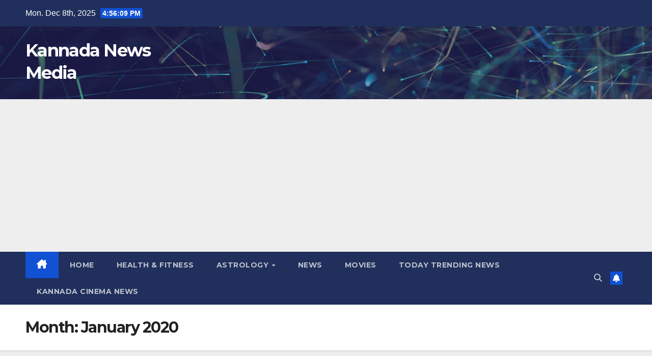

--- FILE ---
content_type: text/html; charset=UTF-8
request_url: https://infokhabars.com/2020/01/
body_size: 18563
content:
<!DOCTYPE html>
<html lang="en-US" itemscope itemtype="https://schema.org/WebSite">
<head>
<meta charset="UTF-8">
<meta name="viewport" content="width=device-width, initial-scale=1">
<link rel="profile" href="https://gmpg.org/xfn/11">
<meta name='robots' content='noindex, follow' />

	<!-- This site is optimized with the Yoast SEO plugin v26.5 - https://yoast.com/wordpress/plugins/seo/ -->
	<title>January 2020 - Kannada News Media</title>
	<meta property="og:locale" content="en_US" />
	<meta property="og:type" content="website" />
	<meta property="og:title" content="January 2020 - Kannada News Media" />
	<meta property="og:url" content="https://infokhabars.com/2020/01/" />
	<meta property="og:site_name" content="Kannada News Media" />
	<meta name="twitter:card" content="summary_large_image" />
	<script type="application/ld+json" class="yoast-schema-graph">{"@context":"https://schema.org","@graph":[{"@type":"CollectionPage","@id":"https://infokhabars.com/2020/01/","url":"https://infokhabars.com/2020/01/","name":"January 2020 - Kannada News Media","isPartOf":{"@id":"http://infokhabars.com/#website"},"primaryImageOfPage":{"@id":"https://infokhabars.com/2020/01/#primaryimage"},"image":{"@id":"https://infokhabars.com/2020/01/#primaryimage"},"thumbnailUrl":"https://infokhabars.com/wp-content/uploads/2020/01/dry-coconut-1.jpg","breadcrumb":{"@id":"https://infokhabars.com/2020/01/#breadcrumb"},"inLanguage":"en-US"},{"@type":"ImageObject","inLanguage":"en-US","@id":"https://infokhabars.com/2020/01/#primaryimage","url":"https://infokhabars.com/wp-content/uploads/2020/01/dry-coconut-1.jpg","contentUrl":"https://infokhabars.com/wp-content/uploads/2020/01/dry-coconut-1.jpg","width":1280,"height":670},{"@type":"BreadcrumbList","@id":"https://infokhabars.com/2020/01/#breadcrumb","itemListElement":[{"@type":"ListItem","position":1,"name":"Home","item":"http://infokhabars.com/"},{"@type":"ListItem","position":2,"name":"Archives for January 2020"}]},{"@type":"WebSite","@id":"http://infokhabars.com/#website","url":"http://infokhabars.com/","name":"Kannada News Media","description":"","potentialAction":[{"@type":"SearchAction","target":{"@type":"EntryPoint","urlTemplate":"http://infokhabars.com/?s={search_term_string}"},"query-input":{"@type":"PropertyValueSpecification","valueRequired":true,"valueName":"search_term_string"}}],"inLanguage":"en-US"}]}</script>
	<!-- / Yoast SEO plugin. -->


<link rel='dns-prefetch' href='//www.googletagmanager.com' />
<link rel='dns-prefetch' href='//fonts.googleapis.com' />
<link rel='dns-prefetch' href='//pagead2.googlesyndication.com' />
<link rel="alternate" type="application/rss+xml" title="Kannada News Media &raquo; Feed" href="https://infokhabars.com/feed/" />
<link rel="alternate" type="application/rss+xml" title="Kannada News Media &raquo; Comments Feed" href="https://infokhabars.com/comments/feed/" />
<style id='wp-img-auto-sizes-contain-inline-css'>
img:is([sizes=auto i],[sizes^="auto," i]){contain-intrinsic-size:3000px 1500px}
/*# sourceURL=wp-img-auto-sizes-contain-inline-css */
</style>
<style id='wp-emoji-styles-inline-css'>

	img.wp-smiley, img.emoji {
		display: inline !important;
		border: none !important;
		box-shadow: none !important;
		height: 1em !important;
		width: 1em !important;
		margin: 0 0.07em !important;
		vertical-align: -0.1em !important;
		background: none !important;
		padding: 0 !important;
	}
/*# sourceURL=wp-emoji-styles-inline-css */
</style>
<style id='wp-block-library-inline-css'>
:root{--wp-block-synced-color:#7a00df;--wp-block-synced-color--rgb:122,0,223;--wp-bound-block-color:var(--wp-block-synced-color);--wp-editor-canvas-background:#ddd;--wp-admin-theme-color:#007cba;--wp-admin-theme-color--rgb:0,124,186;--wp-admin-theme-color-darker-10:#006ba1;--wp-admin-theme-color-darker-10--rgb:0,107,160.5;--wp-admin-theme-color-darker-20:#005a87;--wp-admin-theme-color-darker-20--rgb:0,90,135;--wp-admin-border-width-focus:2px}@media (min-resolution:192dpi){:root{--wp-admin-border-width-focus:1.5px}}.wp-element-button{cursor:pointer}:root .has-very-light-gray-background-color{background-color:#eee}:root .has-very-dark-gray-background-color{background-color:#313131}:root .has-very-light-gray-color{color:#eee}:root .has-very-dark-gray-color{color:#313131}:root .has-vivid-green-cyan-to-vivid-cyan-blue-gradient-background{background:linear-gradient(135deg,#00d084,#0693e3)}:root .has-purple-crush-gradient-background{background:linear-gradient(135deg,#34e2e4,#4721fb 50%,#ab1dfe)}:root .has-hazy-dawn-gradient-background{background:linear-gradient(135deg,#faaca8,#dad0ec)}:root .has-subdued-olive-gradient-background{background:linear-gradient(135deg,#fafae1,#67a671)}:root .has-atomic-cream-gradient-background{background:linear-gradient(135deg,#fdd79a,#004a59)}:root .has-nightshade-gradient-background{background:linear-gradient(135deg,#330968,#31cdcf)}:root .has-midnight-gradient-background{background:linear-gradient(135deg,#020381,#2874fc)}:root{--wp--preset--font-size--normal:16px;--wp--preset--font-size--huge:42px}.has-regular-font-size{font-size:1em}.has-larger-font-size{font-size:2.625em}.has-normal-font-size{font-size:var(--wp--preset--font-size--normal)}.has-huge-font-size{font-size:var(--wp--preset--font-size--huge)}.has-text-align-center{text-align:center}.has-text-align-left{text-align:left}.has-text-align-right{text-align:right}.has-fit-text{white-space:nowrap!important}#end-resizable-editor-section{display:none}.aligncenter{clear:both}.items-justified-left{justify-content:flex-start}.items-justified-center{justify-content:center}.items-justified-right{justify-content:flex-end}.items-justified-space-between{justify-content:space-between}.screen-reader-text{border:0;clip-path:inset(50%);height:1px;margin:-1px;overflow:hidden;padding:0;position:absolute;width:1px;word-wrap:normal!important}.screen-reader-text:focus{background-color:#ddd;clip-path:none;color:#444;display:block;font-size:1em;height:auto;left:5px;line-height:normal;padding:15px 23px 14px;text-decoration:none;top:5px;width:auto;z-index:100000}html :where(.has-border-color){border-style:solid}html :where([style*=border-top-color]){border-top-style:solid}html :where([style*=border-right-color]){border-right-style:solid}html :where([style*=border-bottom-color]){border-bottom-style:solid}html :where([style*=border-left-color]){border-left-style:solid}html :where([style*=border-width]){border-style:solid}html :where([style*=border-top-width]){border-top-style:solid}html :where([style*=border-right-width]){border-right-style:solid}html :where([style*=border-bottom-width]){border-bottom-style:solid}html :where([style*=border-left-width]){border-left-style:solid}html :where(img[class*=wp-image-]){height:auto;max-width:100%}:where(figure){margin:0 0 1em}html :where(.is-position-sticky){--wp-admin--admin-bar--position-offset:var(--wp-admin--admin-bar--height,0px)}@media screen and (max-width:600px){html :where(.is-position-sticky){--wp-admin--admin-bar--position-offset:0px}}

/*# sourceURL=wp-block-library-inline-css */
</style><style id='wp-block-paragraph-inline-css'>
.is-small-text{font-size:.875em}.is-regular-text{font-size:1em}.is-large-text{font-size:2.25em}.is-larger-text{font-size:3em}.has-drop-cap:not(:focus):first-letter{float:left;font-size:8.4em;font-style:normal;font-weight:100;line-height:.68;margin:.05em .1em 0 0;text-transform:uppercase}body.rtl .has-drop-cap:not(:focus):first-letter{float:none;margin-left:.1em}p.has-drop-cap.has-background{overflow:hidden}:root :where(p.has-background){padding:1.25em 2.375em}:where(p.has-text-color:not(.has-link-color)) a{color:inherit}p.has-text-align-left[style*="writing-mode:vertical-lr"],p.has-text-align-right[style*="writing-mode:vertical-rl"]{rotate:180deg}
/*# sourceURL=https://infokhabars.com/wp-includes/blocks/paragraph/style.min.css */
</style>
<style id='global-styles-inline-css'>
:root{--wp--preset--aspect-ratio--square: 1;--wp--preset--aspect-ratio--4-3: 4/3;--wp--preset--aspect-ratio--3-4: 3/4;--wp--preset--aspect-ratio--3-2: 3/2;--wp--preset--aspect-ratio--2-3: 2/3;--wp--preset--aspect-ratio--16-9: 16/9;--wp--preset--aspect-ratio--9-16: 9/16;--wp--preset--color--black: #000000;--wp--preset--color--cyan-bluish-gray: #abb8c3;--wp--preset--color--white: #ffffff;--wp--preset--color--pale-pink: #f78da7;--wp--preset--color--vivid-red: #cf2e2e;--wp--preset--color--luminous-vivid-orange: #ff6900;--wp--preset--color--luminous-vivid-amber: #fcb900;--wp--preset--color--light-green-cyan: #7bdcb5;--wp--preset--color--vivid-green-cyan: #00d084;--wp--preset--color--pale-cyan-blue: #8ed1fc;--wp--preset--color--vivid-cyan-blue: #0693e3;--wp--preset--color--vivid-purple: #9b51e0;--wp--preset--gradient--vivid-cyan-blue-to-vivid-purple: linear-gradient(135deg,rgb(6,147,227) 0%,rgb(155,81,224) 100%);--wp--preset--gradient--light-green-cyan-to-vivid-green-cyan: linear-gradient(135deg,rgb(122,220,180) 0%,rgb(0,208,130) 100%);--wp--preset--gradient--luminous-vivid-amber-to-luminous-vivid-orange: linear-gradient(135deg,rgb(252,185,0) 0%,rgb(255,105,0) 100%);--wp--preset--gradient--luminous-vivid-orange-to-vivid-red: linear-gradient(135deg,rgb(255,105,0) 0%,rgb(207,46,46) 100%);--wp--preset--gradient--very-light-gray-to-cyan-bluish-gray: linear-gradient(135deg,rgb(238,238,238) 0%,rgb(169,184,195) 100%);--wp--preset--gradient--cool-to-warm-spectrum: linear-gradient(135deg,rgb(74,234,220) 0%,rgb(151,120,209) 20%,rgb(207,42,186) 40%,rgb(238,44,130) 60%,rgb(251,105,98) 80%,rgb(254,248,76) 100%);--wp--preset--gradient--blush-light-purple: linear-gradient(135deg,rgb(255,206,236) 0%,rgb(152,150,240) 100%);--wp--preset--gradient--blush-bordeaux: linear-gradient(135deg,rgb(254,205,165) 0%,rgb(254,45,45) 50%,rgb(107,0,62) 100%);--wp--preset--gradient--luminous-dusk: linear-gradient(135deg,rgb(255,203,112) 0%,rgb(199,81,192) 50%,rgb(65,88,208) 100%);--wp--preset--gradient--pale-ocean: linear-gradient(135deg,rgb(255,245,203) 0%,rgb(182,227,212) 50%,rgb(51,167,181) 100%);--wp--preset--gradient--electric-grass: linear-gradient(135deg,rgb(202,248,128) 0%,rgb(113,206,126) 100%);--wp--preset--gradient--midnight: linear-gradient(135deg,rgb(2,3,129) 0%,rgb(40,116,252) 100%);--wp--preset--font-size--small: 13px;--wp--preset--font-size--medium: 20px;--wp--preset--font-size--large: 36px;--wp--preset--font-size--x-large: 42px;--wp--preset--spacing--20: 0.44rem;--wp--preset--spacing--30: 0.67rem;--wp--preset--spacing--40: 1rem;--wp--preset--spacing--50: 1.5rem;--wp--preset--spacing--60: 2.25rem;--wp--preset--spacing--70: 3.38rem;--wp--preset--spacing--80: 5.06rem;--wp--preset--shadow--natural: 6px 6px 9px rgba(0, 0, 0, 0.2);--wp--preset--shadow--deep: 12px 12px 50px rgba(0, 0, 0, 0.4);--wp--preset--shadow--sharp: 6px 6px 0px rgba(0, 0, 0, 0.2);--wp--preset--shadow--outlined: 6px 6px 0px -3px rgb(255, 255, 255), 6px 6px rgb(0, 0, 0);--wp--preset--shadow--crisp: 6px 6px 0px rgb(0, 0, 0);}:root :where(.is-layout-flow) > :first-child{margin-block-start: 0;}:root :where(.is-layout-flow) > :last-child{margin-block-end: 0;}:root :where(.is-layout-flow) > *{margin-block-start: 24px;margin-block-end: 0;}:root :where(.is-layout-constrained) > :first-child{margin-block-start: 0;}:root :where(.is-layout-constrained) > :last-child{margin-block-end: 0;}:root :where(.is-layout-constrained) > *{margin-block-start: 24px;margin-block-end: 0;}:root :where(.is-layout-flex){gap: 24px;}:root :where(.is-layout-grid){gap: 24px;}body .is-layout-flex{display: flex;}.is-layout-flex{flex-wrap: wrap;align-items: center;}.is-layout-flex > :is(*, div){margin: 0;}body .is-layout-grid{display: grid;}.is-layout-grid > :is(*, div){margin: 0;}.has-black-color{color: var(--wp--preset--color--black) !important;}.has-cyan-bluish-gray-color{color: var(--wp--preset--color--cyan-bluish-gray) !important;}.has-white-color{color: var(--wp--preset--color--white) !important;}.has-pale-pink-color{color: var(--wp--preset--color--pale-pink) !important;}.has-vivid-red-color{color: var(--wp--preset--color--vivid-red) !important;}.has-luminous-vivid-orange-color{color: var(--wp--preset--color--luminous-vivid-orange) !important;}.has-luminous-vivid-amber-color{color: var(--wp--preset--color--luminous-vivid-amber) !important;}.has-light-green-cyan-color{color: var(--wp--preset--color--light-green-cyan) !important;}.has-vivid-green-cyan-color{color: var(--wp--preset--color--vivid-green-cyan) !important;}.has-pale-cyan-blue-color{color: var(--wp--preset--color--pale-cyan-blue) !important;}.has-vivid-cyan-blue-color{color: var(--wp--preset--color--vivid-cyan-blue) !important;}.has-vivid-purple-color{color: var(--wp--preset--color--vivid-purple) !important;}.has-black-background-color{background-color: var(--wp--preset--color--black) !important;}.has-cyan-bluish-gray-background-color{background-color: var(--wp--preset--color--cyan-bluish-gray) !important;}.has-white-background-color{background-color: var(--wp--preset--color--white) !important;}.has-pale-pink-background-color{background-color: var(--wp--preset--color--pale-pink) !important;}.has-vivid-red-background-color{background-color: var(--wp--preset--color--vivid-red) !important;}.has-luminous-vivid-orange-background-color{background-color: var(--wp--preset--color--luminous-vivid-orange) !important;}.has-luminous-vivid-amber-background-color{background-color: var(--wp--preset--color--luminous-vivid-amber) !important;}.has-light-green-cyan-background-color{background-color: var(--wp--preset--color--light-green-cyan) !important;}.has-vivid-green-cyan-background-color{background-color: var(--wp--preset--color--vivid-green-cyan) !important;}.has-pale-cyan-blue-background-color{background-color: var(--wp--preset--color--pale-cyan-blue) !important;}.has-vivid-cyan-blue-background-color{background-color: var(--wp--preset--color--vivid-cyan-blue) !important;}.has-vivid-purple-background-color{background-color: var(--wp--preset--color--vivid-purple) !important;}.has-black-border-color{border-color: var(--wp--preset--color--black) !important;}.has-cyan-bluish-gray-border-color{border-color: var(--wp--preset--color--cyan-bluish-gray) !important;}.has-white-border-color{border-color: var(--wp--preset--color--white) !important;}.has-pale-pink-border-color{border-color: var(--wp--preset--color--pale-pink) !important;}.has-vivid-red-border-color{border-color: var(--wp--preset--color--vivid-red) !important;}.has-luminous-vivid-orange-border-color{border-color: var(--wp--preset--color--luminous-vivid-orange) !important;}.has-luminous-vivid-amber-border-color{border-color: var(--wp--preset--color--luminous-vivid-amber) !important;}.has-light-green-cyan-border-color{border-color: var(--wp--preset--color--light-green-cyan) !important;}.has-vivid-green-cyan-border-color{border-color: var(--wp--preset--color--vivid-green-cyan) !important;}.has-pale-cyan-blue-border-color{border-color: var(--wp--preset--color--pale-cyan-blue) !important;}.has-vivid-cyan-blue-border-color{border-color: var(--wp--preset--color--vivid-cyan-blue) !important;}.has-vivid-purple-border-color{border-color: var(--wp--preset--color--vivid-purple) !important;}.has-vivid-cyan-blue-to-vivid-purple-gradient-background{background: var(--wp--preset--gradient--vivid-cyan-blue-to-vivid-purple) !important;}.has-light-green-cyan-to-vivid-green-cyan-gradient-background{background: var(--wp--preset--gradient--light-green-cyan-to-vivid-green-cyan) !important;}.has-luminous-vivid-amber-to-luminous-vivid-orange-gradient-background{background: var(--wp--preset--gradient--luminous-vivid-amber-to-luminous-vivid-orange) !important;}.has-luminous-vivid-orange-to-vivid-red-gradient-background{background: var(--wp--preset--gradient--luminous-vivid-orange-to-vivid-red) !important;}.has-very-light-gray-to-cyan-bluish-gray-gradient-background{background: var(--wp--preset--gradient--very-light-gray-to-cyan-bluish-gray) !important;}.has-cool-to-warm-spectrum-gradient-background{background: var(--wp--preset--gradient--cool-to-warm-spectrum) !important;}.has-blush-light-purple-gradient-background{background: var(--wp--preset--gradient--blush-light-purple) !important;}.has-blush-bordeaux-gradient-background{background: var(--wp--preset--gradient--blush-bordeaux) !important;}.has-luminous-dusk-gradient-background{background: var(--wp--preset--gradient--luminous-dusk) !important;}.has-pale-ocean-gradient-background{background: var(--wp--preset--gradient--pale-ocean) !important;}.has-electric-grass-gradient-background{background: var(--wp--preset--gradient--electric-grass) !important;}.has-midnight-gradient-background{background: var(--wp--preset--gradient--midnight) !important;}.has-small-font-size{font-size: var(--wp--preset--font-size--small) !important;}.has-medium-font-size{font-size: var(--wp--preset--font-size--medium) !important;}.has-large-font-size{font-size: var(--wp--preset--font-size--large) !important;}.has-x-large-font-size{font-size: var(--wp--preset--font-size--x-large) !important;}
/*# sourceURL=global-styles-inline-css */
</style>

<style id='classic-theme-styles-inline-css'>
/*! This file is auto-generated */
.wp-block-button__link{color:#fff;background-color:#32373c;border-radius:9999px;box-shadow:none;text-decoration:none;padding:calc(.667em + 2px) calc(1.333em + 2px);font-size:1.125em}.wp-block-file__button{background:#32373c;color:#fff;text-decoration:none}
/*# sourceURL=/wp-includes/css/classic-themes.min.css */
</style>
<link rel='stylesheet' id='ansar-import-css' href='https://infokhabars.com/wp-content/plugins/ansar-import/public/css/ansar-import-public.css?ver=2.0.5' media='all' />
<link rel='stylesheet' id='gn-frontend-gnfollow-style-css' href='https://infokhabars.com/wp-content/plugins/gn-publisher/assets/css/gn-frontend-gnfollow.min.css?ver=1.5.25' media='all' />
<link rel='stylesheet' id='newsup-fonts-css' href='//fonts.googleapis.com/css?family=Montserrat%3A400%2C500%2C700%2C800%7CWork%2BSans%3A300%2C400%2C500%2C600%2C700%2C800%2C900%26display%3Dswap&#038;subset=latin%2Clatin-ext' media='all' />
<link rel='stylesheet' id='bootstrap-css' href='https://infokhabars.com/wp-content/themes/newsup/css/bootstrap.css?ver=6.9' media='all' />
<link rel='stylesheet' id='newsup-style-css' href='https://infokhabars.com/wp-content/themes/newsup/style.css?ver=6.9' media='all' />
<link rel='stylesheet' id='newsup-default-css' href='https://infokhabars.com/wp-content/themes/newsup/css/colors/default.css?ver=6.9' media='all' />
<link rel='stylesheet' id='font-awesome-5-all-css' href='https://infokhabars.com/wp-content/themes/newsup/css/font-awesome/css/all.min.css?ver=6.9' media='all' />
<link rel='stylesheet' id='font-awesome-4-shim-css' href='https://infokhabars.com/wp-content/themes/newsup/css/font-awesome/css/v4-shims.min.css?ver=6.9' media='all' />
<link rel='stylesheet' id='owl-carousel-css' href='https://infokhabars.com/wp-content/themes/newsup/css/owl.carousel.css?ver=6.9' media='all' />
<link rel='stylesheet' id='smartmenus-css' href='https://infokhabars.com/wp-content/themes/newsup/css/jquery.smartmenus.bootstrap.css?ver=6.9' media='all' />
<link rel='stylesheet' id='newsup-custom-css-css' href='https://infokhabars.com/wp-content/themes/newsup/inc/ansar/customize/css/customizer.css?ver=1.0' media='all' />
<style id='generateblocks-inline-css'>
.gb-container.gb-tabs__item:not(.gb-tabs__item-open){display:none;}.gb-container-b72a7da9 > .gb-inside-container{max-width:1100px;margin-left:auto;margin-right:auto;}.gb-grid-wrapper > .gb-grid-column-b72a7da9 > .gb-container{display:flex;flex-direction:column;height:100%;}.gb-container-939692bd > .gb-inside-container{max-width:1100px;margin-left:auto;margin-right:auto;}.gb-grid-wrapper > .gb-grid-column-939692bd > .gb-container{display:flex;flex-direction:column;height:100%;}.gb-container-07e021de{height:100%;box-shadow: 0 0 4px 0 rgba(163, 163, 163, 0.3);}.gb-grid-wrapper > .gb-grid-column-07e021de{width:50%;}.gb-container-07e021de:hover{box-shadow: 0 -2px 10px 0 rgba(163, 163, 163, 0.3);transition:all 0.3s ease-in;}.gb-container-f8b1b997{height:220px;position:relative;background-repeat:no-repeat;background-position:center center;background-size:cover;}.gb-container-738c3368{padding:10px 10px 15px;}.gb-container-f5d48586{display:flex;flex-wrap:wrap;margin-top:20px;}.gb-container-6fbf3e70{display:flex;flex-direction:column;align-items:center;padding-top:20px;padding-right:20px;padding-left:20px;margin-bottom:30px;border:1px solid #dedede;}.gb-container-1a8cbde8{display:flex;flex-direction:column;padding:20px;margin-bottom:30px;border:1px solid #dedede;}.gb-container-8ec897a0{height:100%;margin-bottom:6px;border-bottom:1px solid #dbdbdb;background-color:var(--base-3);}.gb-grid-wrapper > .gb-grid-column-8ec897a0{width:100%;}.gb-grid-wrapper > .gb-grid-column-ff3aa977{width:40%;}.gb-grid-wrapper > .gb-grid-column-a0717f5e{width:60%;}.gb-container-6c410209{margin-top:30px;background-color:#f7f7f4;}.gb-container-6c410209 > .gb-inside-container{padding:25px 20px;max-width:1100px;margin-left:auto;margin-right:auto;}.gb-grid-wrapper > .gb-grid-column-6c410209 > .gb-container{display:flex;flex-direction:column;height:100%;}.gb-container-214b20c5 > .gb-inside-container{padding:0;}.gb-grid-wrapper > .gb-grid-column-214b20c5{width:50%;}.gb-grid-wrapper > .gb-grid-column-214b20c5 > .gb-container{display:flex;flex-direction:column;height:100%;}.gb-container-72705691 > .gb-inside-container{padding:0;}.gb-grid-wrapper > .gb-grid-column-72705691{width:50%;}.gb-grid-wrapper > .gb-grid-column-72705691 > .gb-container{display:flex;flex-direction:column;height:100%;}div.gb-headline-6fb6b348{display:flex;align-items:center;column-gap:0.5em;z-index:1;position:relative;font-size:12px;font-weight:400;margin-bottom:7px;}div.gb-headline-6fb6b348 .gb-icon{line-height:0;}div.gb-headline-6fb6b348 .gb-icon svg{width:1em;height:1em;fill:currentColor;}h2.gb-headline-bc1882ac{font-size:17px;font-weight:600;margin-bottom:0px;}h2.gb-headline-bc1882ac a{color:var(--contrast);}h2.gb-headline-bc1882ac a:hover{color:var(--accent-hover);}div.gb-headline-57fceef8{font-size:12px;text-align:center;}h2.gb-headline-e74f5bf5{display:flex;align-items:center;column-gap:0.5em;font-size:22px;padding-bottom:5px;margin-bottom:15px;border-bottom-width:2px;border-bottom-style:solid;}h2.gb-headline-2b98878a{font-size:14px;font-weight:500;margin-bottom:7px;}h2.gb-headline-2b98878a a{color:var(--contrast);}h2.gb-headline-2b98878a a:hover{color:var(--accent-hover);}div.gb-headline-5c11f7e1{font-size:10px;font-weight:500;color:#6e6c6c;}p.gb-headline-4086ad29{font-size:13px;letter-spacing:0.04em;font-weight:500;margin-bottom:0px;color:var(--contrast);}p.gb-headline-4086ad29 a{color:var(--base-2);}p.gb-headline-4086ad29 a:hover{color:var(--base);}p.gb-headline-4b7e9038{font-size:13px;letter-spacing:0.04em;font-weight:500;text-transform:capitalize;text-align:right;margin-bottom:0px;color:var(--contrast);}p.gb-headline-4b7e9038 a{color:var(--contrast);}p.gb-headline-4b7e9038 a:hover{color:var(--accent-hover);}.gb-grid-wrapper-7d2f39ff{display:flex;flex-wrap:wrap;row-gap:20px;margin-left:-20px;}.gb-grid-wrapper-7d2f39ff > .gb-grid-column{box-sizing:border-box;padding-left:20px;}.gb-grid-wrapper-b75fb49a{display:flex;flex-wrap:wrap;row-gap:15px;margin-left:-10px;}.gb-grid-wrapper-b75fb49a > .gb-grid-column{box-sizing:border-box;padding-left:10px;}.gb-grid-wrapper-2cf85cfe{display:flex;flex-wrap:wrap;align-items:flex-start;margin-left:-15px;}.gb-grid-wrapper-2cf85cfe > .gb-grid-column{box-sizing:border-box;padding-left:15px;}.gb-grid-wrapper-96d7f280{display:flex;flex-wrap:wrap;justify-content:center;margin-left:-30px;}.gb-grid-wrapper-96d7f280 > .gb-grid-column{box-sizing:border-box;padding-left:30px;padding-bottom:30px;}.gb-accordion__item:not(.gb-accordion__item-open) > .gb-button .gb-accordion__icon-open{display:none;}.gb-accordion__item.gb-accordion__item-open > .gb-button .gb-accordion__icon{display:none;}.gb-query-loop-pagination a.gb-button-a624607e{display:inline-flex;font-size:14px;padding:9px 15px;margin:5px;border-radius:4px;background-color:var(--accent);color:#ffffff;text-decoration:none;}.gb-query-loop-pagination a.gb-button-a624607e:hover, .gb-query-loop-pagination a.gb-button-a624607e:active, .gb-query-loop-pagination a.gb-button-a624607e:focus{background-color:var(--accent-2);color:#ffffff;}.gb-query-loop-pagination .gb-button-232207e3{display:inline-flex;font-size:14px;padding:9px 15px;margin:5px;border-radius:4px;background-color:var(--accent);color:#ffffff;text-decoration:none;}.gb-query-loop-pagination .gb-button-232207e3:hover, .gb-query-loop-pagination .gb-button-232207e3:active, .gb-query-loop-pagination .gb-button-232207e3:focus{background-color:var(--accent-2);color:#ffffff;}.gb-query-loop-pagination a.gb-button-cff2babc{display:inline-flex;font-size:14px;padding:9px 15px;margin:4px;border-radius:4px;background-color:var(--accent);color:#ffffff;text-decoration:none;}.gb-query-loop-pagination a.gb-button-cff2babc:hover, .gb-query-loop-pagination a.gb-button-cff2babc:active, .gb-query-loop-pagination a.gb-button-cff2babc:focus{background-color:var(--accent-2);color:#ffffff;}.gb-image-f1b788b2{border-radius:5px;height:70px;object-fit:cover;vertical-align:middle;}@media (min-width: 1025px) {.gb-grid-wrapper > div.gb-grid-column-214b20c5{padding-bottom:0;}.gb-grid-wrapper > div.gb-grid-column-72705691{padding-bottom:0;}}@media (max-width: 1024px) {.gb-container-b72a7da9 > .gb-inside-container{padding-right:15px;padding-bottom:15px;padding-left:15px;}.gb-container-939692bd > .gb-inside-container{padding-right:20px;padding-left:20px;}.gb-grid-wrapper > .gb-grid-column-8ec897a0{width:100%;}h2.gb-headline-bc1882ac{margin-bottom:0px;}.gb-image-f1b788b2{object-fit:cover;}}@media (max-width: 1024px) and (min-width: 768px) {.gb-grid-wrapper > div.gb-grid-column-214b20c5{padding-bottom:0;}.gb-grid-wrapper > div.gb-grid-column-72705691{padding-bottom:0;}}@media (max-width: 767px) {.gb-container-b72a7da9 > .gb-inside-container{padding-bottom:15px;}.gb-container-939692bd > .gb-inside-container{padding-right:15px;padding-left:15px;}.gb-container-f8b1b997{height:100px;}.gb-container-738c3368{padding:7px 7px 10px;}.gb-container-8ec897a0{padding:10px 7px;}.gb-grid-wrapper > .gb-grid-column-8ec897a0{width:100%;}.gb-grid-wrapper > .gb-grid-column-ff3aa977{width:40%;}.gb-grid-wrapper > .gb-grid-column-a0717f5e{width:60%;}.gb-container-214b20c5{margin-bottom:10px;}.gb-grid-wrapper > .gb-grid-column-214b20c5{width:100%;}.gb-grid-wrapper > div.gb-grid-column-214b20c5{padding-bottom:0;}.gb-container-72705691{text-align:center;}.gb-grid-wrapper > .gb-grid-column-72705691{width:100%;}.gb-grid-wrapper > div.gb-grid-column-72705691{padding-bottom:0;}div.gb-headline-6fb6b348{font-size:12px;}h2.gb-headline-bc1882ac{font-size:14px;}h2.gb-headline-e74f5bf5{font-size:20px;}h2.gb-headline-2b98878a{font-size:13px;margin-bottom:5px;}p.gb-headline-4086ad29{text-align:center;}p.gb-headline-4b7e9038{text-align:center;}.gb-grid-wrapper-7d2f39ff{row-gap:15px;margin-left:-15px;}.gb-grid-wrapper-7d2f39ff > .gb-grid-column{padding-left:15px;}.gb-grid-wrapper-b75fb49a{row-gap:15px;margin-left:-15px;}.gb-grid-wrapper-b75fb49a > .gb-grid-column{padding-left:15px;}.gb-image-f1b788b2{height:70px;object-fit:cover;}}:root{--gb-container-width:1100px;}.gb-container .wp-block-image img{vertical-align:middle;}.gb-grid-wrapper .wp-block-image{margin-bottom:0;}.gb-highlight{background:none;}.gb-shape{line-height:0;}.gb-container-link{position:absolute;top:0;right:0;bottom:0;left:0;z-index:99;}
/*# sourceURL=generateblocks-inline-css */
</style>
<link rel='stylesheet' id='generate-secondary-nav-css' href='https://infokhabars.com/wp-content/plugins/gp-premium/secondary-nav/functions/css/style.min.css?ver=2.3.2' media='all' />
<style id='generate-secondary-nav-inline-css'>
.secondary-navigation{background-color:#636363;}.secondary-navigation .main-nav ul li a,.secondary-navigation .menu-toggle,.secondary-menu-bar-items .menu-bar-item > a{color:#ffffff;}.secondary-navigation .secondary-menu-bar-items{color:#ffffff;}button.secondary-menu-toggle:hover,button.secondary-menu-toggle:focus{color:#ffffff;}.widget-area .secondary-navigation{margin-bottom:20px;}.secondary-navigation ul ul{background-color:#303030;top:auto;}.secondary-navigation .main-nav ul ul li a{color:#ffffff;}.secondary-navigation .main-nav ul li:not([class*="current-menu-"]):hover > a, .secondary-navigation .main-nav ul li:not([class*="current-menu-"]):focus > a, .secondary-navigation .main-nav ul li.sfHover:not([class*="current-menu-"]) > a, .secondary-menu-bar-items .menu-bar-item:hover > a{color:#ffffff;background-color:#303030;}.secondary-navigation .main-nav ul ul li:not([class*="current-menu-"]):hover > a,.secondary-navigation .main-nav ul ul li:not([class*="current-menu-"]):focus > a,.secondary-navigation .main-nav ul ul li.sfHover:not([class*="current-menu-"]) > a{color:#ffffff;background-color:#474747;}.secondary-navigation .main-nav ul li[class*="current-menu-"] > a{color:#222222;background-color:#ffffff;}.secondary-navigation .main-nav ul ul li[class*="current-menu-"] > a{color:#ffffff;background-color:#474747;}@media (max-width: 768px) {.secondary-menu-bar-items .menu-bar-item:hover > a{background: none;color: #ffffff;}}
/*# sourceURL=generate-secondary-nav-inline-css */
</style>
<link rel='stylesheet' id='generate-secondary-nav-mobile-css' href='https://infokhabars.com/wp-content/plugins/gp-premium/secondary-nav/functions/css/style-mobile.min.css?ver=2.3.2' media='all' />
<script src="https://infokhabars.com/wp-includes/js/jquery/jquery.min.js?ver=3.7.1" id="jquery-core-js"></script>
<script src="https://infokhabars.com/wp-includes/js/jquery/jquery-migrate.min.js?ver=3.4.1" id="jquery-migrate-js"></script>
<script src="https://infokhabars.com/wp-content/plugins/ansar-import/public/js/ansar-import-public.js?ver=2.0.5" id="ansar-import-js"></script>
<script src="https://infokhabars.com/wp-content/themes/newsup/js/navigation.js?ver=6.9" id="newsup-navigation-js"></script>
<script src="https://infokhabars.com/wp-content/themes/newsup/js/bootstrap.js?ver=6.9" id="bootstrap-js"></script>
<script src="https://infokhabars.com/wp-content/themes/newsup/js/owl.carousel.min.js?ver=6.9" id="owl-carousel-min-js"></script>
<script src="https://infokhabars.com/wp-content/themes/newsup/js/jquery.smartmenus.js?ver=6.9" id="smartmenus-js-js"></script>
<script src="https://infokhabars.com/wp-content/themes/newsup/js/jquery.smartmenus.bootstrap.js?ver=6.9" id="bootstrap-smartmenus-js-js"></script>
<script src="https://infokhabars.com/wp-content/themes/newsup/js/jquery.marquee.js?ver=6.9" id="newsup-marquee-js-js"></script>
<script src="https://infokhabars.com/wp-content/themes/newsup/js/main.js?ver=6.9" id="newsup-main-js-js"></script>

<!-- Google tag (gtag.js) snippet added by Site Kit -->
<!-- Google Analytics snippet added by Site Kit -->
<script src="https://www.googletagmanager.com/gtag/js?id=GT-NMDJHHR" id="google_gtagjs-js" async></script>
<script id="google_gtagjs-js-after">
window.dataLayer = window.dataLayer || [];function gtag(){dataLayer.push(arguments);}
gtag("set","linker",{"domains":["infokhabars.com"]});
gtag("js", new Date());
gtag("set", "developer_id.dZTNiMT", true);
gtag("config", "GT-NMDJHHR");
//# sourceURL=google_gtagjs-js-after
</script>

<!-- OG: 3.3.8 -->
<meta property="og:image" content="https://infokhabars.com/wp-content/uploads/2023/05/cropped-K-news-1.jpg"><meta property="og:type" content="website"><meta property="og:locale" content="en_US"><meta property="og:site_name" content="Kannada News Media"><meta property="og:url" content="https://infokhabars.com/2020/01/"><meta property="og:title" content="January 2020 - Kannada News Media">

<meta property="twitter:partner" content="ogwp"><meta property="twitter:title" content="January 2020 - Kannada News Media"><meta property="twitter:url" content="https://infokhabars.com/2020/01/">
<meta itemprop="image" content="https://infokhabars.com/wp-content/uploads/2023/05/cropped-K-news-1.jpg"><meta itemprop="name" content="January 2020 - Kannada News Media">
<!-- /OG -->

<link rel="https://api.w.org/" href="https://infokhabars.com/wp-json/" /><link rel="EditURI" type="application/rsd+xml" title="RSD" href="https://infokhabars.com/xmlrpc.php?rsd" />
<meta name="generator" content="WordPress 6.9" />
<meta name="generator" content="Site Kit by Google 1.167.0" /><script id="wpcp_disable_selection" type="text/javascript">
var image_save_msg='You are not allowed to save images!';
	var no_menu_msg='Context Menu disabled!';
	var smessage = "Content is protected !!";

function disableEnterKey(e)
{
	var elemtype = e.target.tagName;
	
	elemtype = elemtype.toUpperCase();
	
	if (elemtype == "TEXT" || elemtype == "TEXTAREA" || elemtype == "INPUT" || elemtype == "PASSWORD" || elemtype == "SELECT" || elemtype == "OPTION" || elemtype == "EMBED")
	{
		elemtype = 'TEXT';
	}
	
	if (e.ctrlKey){
     var key;
     if(window.event)
          key = window.event.keyCode;     //IE
     else
          key = e.which;     //firefox (97)
    //if (key != 17) alert(key);
     if (elemtype!= 'TEXT' && (key == 97 || key == 65 || key == 67 || key == 99 || key == 88 || key == 120 || key == 26 || key == 85  || key == 86 || key == 83 || key == 43 || key == 73))
     {
		if(wccp_free_iscontenteditable(e)) return true;
		show_wpcp_message('You are not allowed to copy content or view source');
		return false;
     }else
     	return true;
     }
}


/*For contenteditable tags*/
function wccp_free_iscontenteditable(e)
{
	var e = e || window.event; // also there is no e.target property in IE. instead IE uses window.event.srcElement
  	
	var target = e.target || e.srcElement;

	var elemtype = e.target.nodeName;
	
	elemtype = elemtype.toUpperCase();
	
	var iscontenteditable = "false";
		
	if(typeof target.getAttribute!="undefined" ) iscontenteditable = target.getAttribute("contenteditable"); // Return true or false as string
	
	var iscontenteditable2 = false;
	
	if(typeof target.isContentEditable!="undefined" ) iscontenteditable2 = target.isContentEditable; // Return true or false as boolean

	if(target.parentElement.isContentEditable) iscontenteditable2 = true;
	
	if (iscontenteditable == "true" || iscontenteditable2 == true)
	{
		if(typeof target.style!="undefined" ) target.style.cursor = "text";
		
		return true;
	}
}

////////////////////////////////////
function disable_copy(e)
{	
	var e = e || window.event; // also there is no e.target property in IE. instead IE uses window.event.srcElement
	
	var elemtype = e.target.tagName;
	
	elemtype = elemtype.toUpperCase();
	
	if (elemtype == "TEXT" || elemtype == "TEXTAREA" || elemtype == "INPUT" || elemtype == "PASSWORD" || elemtype == "SELECT" || elemtype == "OPTION" || elemtype == "EMBED")
	{
		elemtype = 'TEXT';
	}
	
	if(wccp_free_iscontenteditable(e)) return true;
	
	var isSafari = /Safari/.test(navigator.userAgent) && /Apple Computer/.test(navigator.vendor);
	
	var checker_IMG = '';
	if (elemtype == "IMG" && checker_IMG == 'checked' && e.detail >= 2) {show_wpcp_message(alertMsg_IMG);return false;}
	if (elemtype != "TEXT")
	{
		if (smessage !== "" && e.detail == 2)
			show_wpcp_message(smessage);
		
		if (isSafari)
			return true;
		else
			return false;
	}	
}

//////////////////////////////////////////
function disable_copy_ie()
{
	var e = e || window.event;
	var elemtype = window.event.srcElement.nodeName;
	elemtype = elemtype.toUpperCase();
	if(wccp_free_iscontenteditable(e)) return true;
	if (elemtype == "IMG") {show_wpcp_message(alertMsg_IMG);return false;}
	if (elemtype != "TEXT" && elemtype != "TEXTAREA" && elemtype != "INPUT" && elemtype != "PASSWORD" && elemtype != "SELECT" && elemtype != "OPTION" && elemtype != "EMBED")
	{
		return false;
	}
}	
function reEnable()
{
	return true;
}
document.onkeydown = disableEnterKey;
document.onselectstart = disable_copy_ie;
if(navigator.userAgent.indexOf('MSIE')==-1)
{
	document.onmousedown = disable_copy;
	document.onclick = reEnable;
}
function disableSelection(target)
{
    //For IE This code will work
    if (typeof target.onselectstart!="undefined")
    target.onselectstart = disable_copy_ie;
    
    //For Firefox This code will work
    else if (typeof target.style.MozUserSelect!="undefined")
    {target.style.MozUserSelect="none";}
    
    //All other  (ie: Opera) This code will work
    else
    target.onmousedown=function(){return false}
    target.style.cursor = "default";
}
//Calling the JS function directly just after body load
window.onload = function(){disableSelection(document.body);};

//////////////////special for safari Start////////////////
var onlongtouch;
var timer;
var touchduration = 1000; //length of time we want the user to touch before we do something

var elemtype = "";
function touchstart(e) {
	var e = e || window.event;
  // also there is no e.target property in IE.
  // instead IE uses window.event.srcElement
  	var target = e.target || e.srcElement;
	
	elemtype = window.event.srcElement.nodeName;
	
	elemtype = elemtype.toUpperCase();
	
	if(!wccp_pro_is_passive()) e.preventDefault();
	if (!timer) {
		timer = setTimeout(onlongtouch, touchduration);
	}
}

function touchend() {
    //stops short touches from firing the event
    if (timer) {
        clearTimeout(timer);
        timer = null;
    }
	onlongtouch();
}

onlongtouch = function(e) { //this will clear the current selection if anything selected
	
	if (elemtype != "TEXT" && elemtype != "TEXTAREA" && elemtype != "INPUT" && elemtype != "PASSWORD" && elemtype != "SELECT" && elemtype != "EMBED" && elemtype != "OPTION")	
	{
		if (window.getSelection) {
			if (window.getSelection().empty) {  // Chrome
			window.getSelection().empty();
			} else if (window.getSelection().removeAllRanges) {  // Firefox
			window.getSelection().removeAllRanges();
			}
		} else if (document.selection) {  // IE?
			document.selection.empty();
		}
		return false;
	}
};

document.addEventListener("DOMContentLoaded", function(event) { 
    window.addEventListener("touchstart", touchstart, false);
    window.addEventListener("touchend", touchend, false);
});

function wccp_pro_is_passive() {

  var cold = false,
  hike = function() {};

  try {
	  const object1 = {};
  var aid = Object.defineProperty(object1, 'passive', {
  get() {cold = true}
  });
  window.addEventListener('test', hike, aid);
  window.removeEventListener('test', hike, aid);
  } catch (e) {}

  return cold;
}
/*special for safari End*/
</script>
<script id="wpcp_disable_Right_Click" type="text/javascript">
document.ondragstart = function() { return false;}
	function nocontext(e) {
	   return false;
	}
	document.oncontextmenu = nocontext;
</script>
<style>
.unselectable
{
-moz-user-select:none;
-webkit-user-select:none;
cursor: default;
}
html
{
-webkit-touch-callout: none;
-webkit-user-select: none;
-khtml-user-select: none;
-moz-user-select: none;
-ms-user-select: none;
user-select: none;
-webkit-tap-highlight-color: rgba(0,0,0,0);
}
</style>
<script id="wpcp_css_disable_selection" type="text/javascript">
var e = document.getElementsByTagName('body')[0];
if(e)
{
	e.setAttribute('unselectable',"on");
}
</script>
<script type="text/javascript">
  window._taboola = window._taboola || [];
  _taboola.push({article:'auto'});
  !function (e, f, u, i) {
    if (!document.getElementById(i)){
      e.async = 1;
      e.src = u;
      e.id = i;
      f.parentNode.insertBefore(e, f);
    }
  }(document.createElement('script'),
  document.getElementsByTagName('script')[0],
  '//cdn.taboola.com/libtrc/infokhabars-publisher/loader.js',
  'tb_loader_script');
  if(window.performance && typeof window.performance.mark == 'function')
    {window.performance.mark('tbl_ic');}
</script>
<meta name="google-site-verification" content="AG5Dq1Yv34KYmJIOIB_0quKZ5HeV4WUJxryeoaLQYQw" />

 
<style type="text/css" id="custom-background-css">
    .wrapper { background-color: #eee; }
</style>

<!-- Google AdSense meta tags added by Site Kit -->
<meta name="google-adsense-platform-account" content="ca-host-pub-2644536267352236">
<meta name="google-adsense-platform-domain" content="sitekit.withgoogle.com">
<!-- End Google AdSense meta tags added by Site Kit -->
    <style type="text/css">
            body .site-title a,
        body .site-description {
            color: #fff;
        }

        .site-branding-text .site-title a {
                font-size: px;
            }

            @media only screen and (max-width: 640px) {
                .site-branding-text .site-title a {
                    font-size: 40px;

                }
            }

            @media only screen and (max-width: 375px) {
                .site-branding-text .site-title a {
                    font-size: 32px;

                }
            }

        </style>
    
<!-- Google AdSense snippet added by Site Kit -->
<script async src="https://pagead2.googlesyndication.com/pagead/js/adsbygoogle.js?client=ca-pub-4654302064467382&amp;host=ca-host-pub-2644536267352236" crossorigin="anonymous"></script>

<!-- End Google AdSense snippet added by Site Kit -->
<link rel="icon" href="https://infokhabars.com/wp-content/uploads/2023/05/cropped-K-news-1-32x32.jpg" sizes="32x32" />
<link rel="icon" href="https://infokhabars.com/wp-content/uploads/2023/05/cropped-K-news-1-192x192.jpg" sizes="192x192" />
<link rel="apple-touch-icon" href="https://infokhabars.com/wp-content/uploads/2023/05/cropped-K-news-1-180x180.jpg" />
<meta name="msapplication-TileImage" content="https://infokhabars.com/wp-content/uploads/2023/05/cropped-K-news-1-270x270.jpg" />
</head>
<body class="archive date wp-embed-responsive wp-theme-newsup secondary-nav-above-header secondary-nav-aligned-right sticky-menu-fade unselectable hfeed ta-hide-date-author-in-list" >
<div id="page" class="site">
<a class="skip-link screen-reader-text" href="#content">
Skip to content</a>
  <div class="wrapper" id="custom-background-css">
    <header class="mg-headwidget">
      <!--==================== TOP BAR ====================-->
      <div class="mg-head-detail hidden-xs">
    <div class="container-fluid">
        <div class="row align-items-center">
            <div class="col-md-6 col-xs-12">
                <ul class="info-left">
                                <li>Mon. Dec 8th, 2025                 <span  id="time" class="time"></span>
                        </li>
                        </ul>
            </div>
            <div class="col-md-6 col-xs-12">
                <ul class="mg-social info-right">
                                    </ul>
            </div>
        </div>
    </div>
</div>
      <div class="clearfix"></div>

      
      <div class="mg-nav-widget-area-back" style='background-image: url("https://infokhabars.com/wp-content/themes/newsup/images/head-back.jpg" );'>
                <div class="overlay">
          <div class="inner"  style="background-color:rgba(32,47,91,0.4);" > 
              <div class="container-fluid">
                  <div class="mg-nav-widget-area">
                    <div class="row align-items-center">
                      <div class="col-md-3 text-center-xs">
                        <div class="navbar-header">
                          <div class="site-logo">
                                                      </div>
                          <div class="site-branding-text ">
                                                            <p class="site-title"> <a href="https://infokhabars.com/" rel="home">Kannada News Media</a></p>
                                                            <p class="site-description"></p>
                          </div>    
                        </div>
                      </div>
                                          </div>
                  </div>
              </div>
          </div>
        </div>
      </div>
    <div class="mg-menu-full">
      <nav class="navbar navbar-expand-lg navbar-wp">
        <div class="container-fluid">
          <!-- Right nav -->
          <div class="m-header align-items-center">
                            <a class="mobilehomebtn" href="https://infokhabars.com"><span class="fa-solid fa-house-chimney"></span></a>
              <!-- navbar-toggle -->
              <button class="navbar-toggler mx-auto" type="button" data-toggle="collapse" data-target="#navbar-wp" aria-controls="navbarSupportedContent" aria-expanded="false" aria-label="Toggle navigation">
                <span class="burger">
                  <span class="burger-line"></span>
                  <span class="burger-line"></span>
                  <span class="burger-line"></span>
                </span>
              </button>
              <!-- /navbar-toggle -->
                          <div class="dropdown show mg-search-box pr-2">
                <a class="dropdown-toggle msearch ml-auto" href="#" role="button" id="dropdownMenuLink" data-toggle="dropdown" aria-haspopup="true" aria-expanded="false">
                <i class="fas fa-search"></i>
                </a> 
                <div class="dropdown-menu searchinner" aria-labelledby="dropdownMenuLink">
                    <form role="search" method="get" id="searchform" action="https://infokhabars.com/">
  <div class="input-group">
    <input type="search" class="form-control" placeholder="Search" value="" name="s" />
    <span class="input-group-btn btn-default">
    <button type="submit" class="btn"> <i class="fas fa-search"></i> </button>
    </span> </div>
</form>                </div>
            </div>
                  <a href="#" target="_blank" class="btn-bell btn-theme mx-2"><i class="fa fa-bell"></i></a>
                      
          </div>
          <!-- /Right nav --> 
          <div class="collapse navbar-collapse" id="navbar-wp">
            <div class="d-md-block">
              <ul id="menu-primary-menu" class="nav navbar-nav mr-auto "><li class="active home"><a class="homebtn" href="https://infokhabars.com"><span class='fa-solid fa-house-chimney'></span></a></li><li id="menu-item-25073" class="menu-item menu-item-type-custom menu-item-object-custom menu-item-home menu-item-25073"><a class="nav-link" title="Home" href="https://infokhabars.com/">Home</a></li>
<li id="menu-item-25074" class="menu-item menu-item-type-taxonomy menu-item-object-category menu-item-25074"><a class="nav-link" title="Health &amp; fitness" href="https://infokhabars.com/category/health-fitness/">Health &amp; fitness</a></li>
<li id="menu-item-25075" class="menu-item menu-item-type-taxonomy menu-item-object-category menu-item-has-children menu-item-25075 dropdown"><a class="nav-link" title="Astrology" href="https://infokhabars.com/category/astrology/" data-toggle="dropdown" class="dropdown-toggle">Astrology </a>
<ul role="menu" class=" dropdown-menu">
	<li id="menu-item-25078" class="menu-item menu-item-type-taxonomy menu-item-object-category menu-item-25078"><a class="dropdown-item" title="Temple story" href="https://infokhabars.com/category/temple-story/">Temple story</a></li>
</ul>
</li>
<li id="menu-item-25076" class="menu-item menu-item-type-taxonomy menu-item-object-category menu-item-25076"><a class="nav-link" title="News" href="https://infokhabars.com/category/news/">News</a></li>
<li id="menu-item-25077" class="menu-item menu-item-type-taxonomy menu-item-object-category menu-item-25077"><a class="nav-link" title="movies" href="https://infokhabars.com/category/movies/">movies</a></li>
<li id="menu-item-25079" class="menu-item menu-item-type-taxonomy menu-item-object-category menu-item-25079"><a class="nav-link" title="Today Trending News" href="https://infokhabars.com/category/today-trending-news/">Today Trending News</a></li>
<li id="menu-item-25080" class="menu-item menu-item-type-taxonomy menu-item-object-category menu-item-25080"><a class="nav-link" title="Kannada Cinema News" href="https://infokhabars.com/category/kannada-cinema-news/">Kannada Cinema News</a></li>
</ul>            </div>      
          </div>
          <!-- Right nav -->
          <div class="desk-header d-lg-flex pl-3 ml-auto my-2 my-lg-0 position-relative align-items-center">
                        <div class="dropdown show mg-search-box pr-2">
                <a class="dropdown-toggle msearch ml-auto" href="#" role="button" id="dropdownMenuLink" data-toggle="dropdown" aria-haspopup="true" aria-expanded="false">
                <i class="fas fa-search"></i>
                </a> 
                <div class="dropdown-menu searchinner" aria-labelledby="dropdownMenuLink">
                    <form role="search" method="get" id="searchform" action="https://infokhabars.com/">
  <div class="input-group">
    <input type="search" class="form-control" placeholder="Search" value="" name="s" />
    <span class="input-group-btn btn-default">
    <button type="submit" class="btn"> <i class="fas fa-search"></i> </button>
    </span> </div>
</form>                </div>
            </div>
                  <a href="#" target="_blank" class="btn-bell btn-theme mx-2"><i class="fa fa-bell"></i></a>
                  </div>
          <!-- /Right nav -->
      </div>
      </nav> <!-- /Navigation -->
    </div>
</header>
<div class="clearfix"></div> <!--==================== Newsup breadcrumb section ====================-->
<div class="mg-breadcrumb-section" style='background: url("https://infokhabars.com/wp-content/themes/newsup/images/head-back.jpg" ) repeat scroll center 0 #143745;'>
   <div class="overlay">       <div class="container-fluid">
        <div class="row">
          <div class="col-md-12 col-sm-12">
            <div class="mg-breadcrumb-title">
              <h1 class="title">Month: <span>January 2020</span></h1>            </div>
          </div>
        </div>
      </div>
   </div> </div>
<div class="clearfix"></div><!--container-->
    <div id="content" class="container-fluid archive-class">
        <!--row-->
            <div class="row">
                                    <div class="col-md-8">
                <!-- mg-posts-sec mg-posts-modul-6 -->
<div class="mg-posts-sec mg-posts-modul-6">
    <!-- mg-posts-sec-inner -->
    <div class="mg-posts-sec-inner">
                    <article id="post-8013" class="d-md-flex mg-posts-sec-post align-items-center post-8013 post type-post status-publish format-standard has-post-thumbnail hentry category-health-fitness is-loop-template-item">
                        <div class="col-12 col-md-6">
            <div class="mg-post-thumb back-img md" style="background-image: url('https://infokhabars.com/wp-content/uploads/2020/01/dry-coconut-1.jpg');">
                <span class="post-form"><i class="fas fa-camera"></i></span>                <a class="link-div" href="https://infokhabars.com/eating-dry-coconut-benefits-for-mens/"></a>
            </div> 
        </div>
                        <div class="mg-sec-top-post py-3 col">
                    <div class="mg-blog-category"><a class="newsup-categories category-color-1" href="https://infokhabars.com/category/health-fitness/" alt="View all posts in Health &amp; fitness"> 
                                 Health &amp; fitness
                             </a></div> 
                    <h4 class="entry-title title"><a href="https://infokhabars.com/eating-dry-coconut-benefits-for-mens/">ಒಣ ಕೊಬ್ಬರಿ ತಿನ್ನುವುದರಿಂದ ಪುರುಷರಿಗೆ ಆಗುವ ಲಾಭಗಳಿವು</a></h4>
                            <div class="mg-blog-meta"> 
                    <span class="mg-blog-date"><i class="fas fa-clock"></i>
            <a href="https://infokhabars.com/2020/01/">
                January 31, 2020            </a>
        </span>
            <a class="auth" href="https://infokhabars.com/author/infokhabars/">
            <i class="fas fa-user-circle"></i>News Media        </a>
            </div> 
                        <div class="mg-content">
                        <p>ಒಣ ಕೊಬ್ಬರಿ ಅನ್ನೋದು ಅತಿ ಹೆಚ್ಚು ಉಪಯೋಗಕಾರಿಯಾಗಿದೆ ಬರಿ ಅಡುಗೆಗೆ ಅಷ್ಟೇ ಅಲ್ಲದೆ ನಾನಾ ಉಪಯೋಗಗಳನ್ನು ಹೊಂದಿದೆ, ಒಣ ಕೊಬ್ಬರಿಯಲ್ಲಿ ಇರುವಂತ ಆರೋಗ್ಯಕಾರಿ ಅಂಶಗಳೇನು ಹಾಗೂ ಇದರಿಂದ ಪುರುಷರಿಗೆ ಏನು ಲಾಭ ಅನ್ನೋದನ್ನ ತಿಳಿಯೋಣ. ಒಣ ಕೊಬ್ಬರಿ ಪೂಜೆ ಅಷ್ಟೇ ಅಲ್ಲದೆ&hellip;</p>
                    </div>
                </div>
            </article>
                    <article id="post-991" class="d-md-flex mg-posts-sec-post align-items-center post-991 post type-post status-publish format-standard has-post-thumbnail hentry category-astrology category-health-fitness is-loop-template-item">
                        <div class="col-12 col-md-6">
            <div class="mg-post-thumb back-img md" style="background-image: url('https://infokhabars.com/wp-content/uploads/2020/01/ekke-plant-home.jpg');">
                <span class="post-form"><i class="fas fa-camera"></i></span>                <a class="link-div" href="https://infokhabars.com/ekke-plant-for-home-vastu/"></a>
            </div> 
        </div>
                        <div class="mg-sec-top-post py-3 col">
                    <div class="mg-blog-category"><a class="newsup-categories category-color-1" href="https://infokhabars.com/category/astrology/" alt="View all posts in Astrology"> 
                                 Astrology
                             </a><a class="newsup-categories category-color-1" href="https://infokhabars.com/category/health-fitness/" alt="View all posts in Health &amp; fitness"> 
                                 Health &amp; fitness
                             </a></div> 
                    <h4 class="entry-title title"><a href="https://infokhabars.com/ekke-plant-for-home-vastu/">ಮನೆಯ ವಾಸ್ತು ದೋಷ ನಿವಾರಣೆ ಜೊತೆಗೆ ರೋಗಗಳನ್ನು ನಿಯಂತ್ರಿಸುವ ಎಕ್ಕೆ ಹೂವು</a></h4>
                            <div class="mg-blog-meta"> 
                    <span class="mg-blog-date"><i class="fas fa-clock"></i>
            <a href="https://infokhabars.com/2020/01/">
                January 31, 2020            </a>
        </span>
            <a class="auth" href="https://infokhabars.com/author/infokhabars/">
            <i class="fas fa-user-circle"></i>News Media        </a>
            </div> 
                        <div class="mg-content">
                        <p>ಎಕ್ಕೆ ಗಿಡ ಸಾಮಾನ್ಯವಾಗಿ ಗ್ರಾಮೀಣ ಭಾಗದ ಜನರಿಗೆ ಹೆಚ್ಚು ಚಿರಪರಿಚಿತವಾಗಿರುವಂತ ಗಿಡವಾಗಿದೆ, ಇದರಲ್ಲಿ ಹೀಗಾಗಲೇ ಹಲವು ಸಮಸ್ಯೆಗಳಿಗೆ ಪರಿಹಾರವಾಗಿ ಮನೆಮದ್ದನ್ನು ಮಾಡಿ ಬಳಸಲಾಗುತ್ತಿದೆ ಅಷ್ಟೇ ಅಲ್ಲದೆ ಮನೆಯಲ್ಲಿನ ಕೆಲವು ಸಮಸ್ಯೆಗಳು ಅಂದರೆ ಮನೆಯ ವಾಸ್ತು ದೋಷ ಮುಂತಾದ ಸಮಸ್ಯೆಗಳಿಗೆ ಎಕ್ಕೆ ಪರಿಹಾರ&hellip;</p>
                    </div>
                </div>
            </article>
                    <article id="post-988" class="d-md-flex mg-posts-sec-post align-items-center post-988 post type-post status-publish format-standard has-post-thumbnail hentry category-health-fitness is-loop-template-item">
                        <div class="col-12 col-md-6">
            <div class="mg-post-thumb back-img md" style="background-image: url('https://infokhabars.com/wp-content/uploads/2020/01/godambi.jpg');">
                <span class="post-form"><i class="fas fa-camera"></i></span>                <a class="link-div" href="https://infokhabars.com/eating-godambi-benefits-for-health/"></a>
            </div> 
        </div>
                        <div class="mg-sec-top-post py-3 col">
                    <div class="mg-blog-category"><a class="newsup-categories category-color-1" href="https://infokhabars.com/category/health-fitness/" alt="View all posts in Health &amp; fitness"> 
                                 Health &amp; fitness
                             </a></div> 
                    <h4 class="entry-title title"><a href="https://infokhabars.com/eating-godambi-benefits-for-health/">ದಿನ ನಾಲ್ಕು ಗೋಡಂಬಿ ತಿನ್ನುವುದರಿಂದ ಆರೋಗ್ಯದಲ್ಲಿ ಆಗುವ ಬದಲಾವಣೆಗಳಿವು</a></h4>
                            <div class="mg-blog-meta"> 
                    <span class="mg-blog-date"><i class="fas fa-clock"></i>
            <a href="https://infokhabars.com/2020/01/">
                January 31, 2020            </a>
        </span>
            <a class="auth" href="https://infokhabars.com/author/infokhabars/">
            <i class="fas fa-user-circle"></i>News Media        </a>
            </div> 
                        <div class="mg-content">
                        <p>ದೇಹಕ್ಕೆ ಆರೋಗ್ಯವನ್ನು ವೃದ್ಧಿಸುವಂತಹ ನೈಸರ್ಗಿಕ ಹಣ್ಣು ತರಕಾರಿಗಳು ಸಾಕಷ್ಟಿವೆ ಅವುಗಳಲ್ಲಿ ಒಂದಾಗಿರುವಂತ ಒಣ ಹಣ್ಣುಗಳ ಸೇವನೆ ಮಾಡುವುದರಿಂದ ದೇಹಕ್ಕೆ ಉತ್ತಮ ಆರೋಗ್ಯವನ್ನು ಪಡೆದುಕೊಳ್ಳಬಹುದಾಗಿದೆ, ಒಣ ಹಣ್ಣುಗಳು ಆಗಿರುವಂತ ಗೋಡಂಬಿ ಒಣ ದ್ರಾಕ್ಷಿ ಒಣ ಅಂಜೂರ ಬಾದಾಮಿ ಪಿಸ್ತಾ ಇವುಗಳು ದೇಹಕ್ಕೆ ಉತ್ತಮ&hellip;</p>
                    </div>
                </div>
            </article>
                    <article id="post-983" class="d-md-flex mg-posts-sec-post align-items-center post-983 post type-post status-publish format-standard has-post-thumbnail hentry category-astrology category-health-fitness is-loop-template-item">
                        <div class="col-12 col-md-6">
            <div class="mg-post-thumb back-img md" style="background-image: url('https://infokhabars.com/wp-content/uploads/2020/01/home-salt.jpg');">
                <span class="post-form"><i class="fas fa-camera"></i></span>                <a class="link-div" href="https://infokhabars.com/salt-benefits-for-home/"></a>
            </div> 
        </div>
                        <div class="mg-sec-top-post py-3 col">
                    <div class="mg-blog-category"><a class="newsup-categories category-color-1" href="https://infokhabars.com/category/astrology/" alt="View all posts in Astrology"> 
                                 Astrology
                             </a><a class="newsup-categories category-color-1" href="https://infokhabars.com/category/health-fitness/" alt="View all posts in Health &amp; fitness"> 
                                 Health &amp; fitness
                             </a></div> 
                    <h4 class="entry-title title"><a href="https://infokhabars.com/salt-benefits-for-home/">ಮನೆಯಲ್ಲಿನ ಕೆಟ್ಟ ಶಕ್ತಿಗಳನ್ನು ನಿವಾರಿಸುವಲ್ಲಿ ಉಪ್ಪು ಪರಿಣಾಮಕಾರಿ</a></h4>
                            <div class="mg-blog-meta"> 
                    <span class="mg-blog-date"><i class="fas fa-clock"></i>
            <a href="https://infokhabars.com/2020/01/">
                January 31, 2020            </a>
        </span>
            <a class="auth" href="https://infokhabars.com/author/infokhabars/">
            <i class="fas fa-user-circle"></i>News Media        </a>
            </div> 
                        <div class="mg-content">
                        <p>ಉಪ್ಪಿಗಿಂತ ರುಚಿ ಬೇರೆ ಇಲ್ಲ ಎಂಬ ಮಾತನ್ನು ನೀವು ಕೇಳಿರುತ್ತೀರಿ ಮತ್ತು ಈ ಮಾತು ಬಹಳ ಸತ್ಯವಾದ ಮಾತು ಕೂಡ ಹೌದು ನೀವು ಯಾವುದೇ ಕಾರಣಕ್ಕೂ ಉಪ್ಪನ್ನು ಬಳಸದೇ ಮಾಡಿದ ಅಡುಗೆಯನ್ನು ಹೆಚ್ಚು ದಿನ ಉಣ್ಣಲಾರಿರಿ ಯಾಕಂದ್ರೆ ಉಪ್ಪು ಎನ್ನುವುದು ಅಷ್ಟು&hellip;</p>
                    </div>
                </div>
            </article>
                    <article id="post-980" class="d-md-flex mg-posts-sec-post align-items-center post-980 post type-post status-publish format-standard has-post-thumbnail hentry category-uncategorized is-loop-template-item">
                        <div class="col-12 col-md-6">
            <div class="mg-post-thumb back-img md" style="background-image: url('https://infokhabars.com/wp-content/uploads/2020/01/sleeping-remedies-1.jpg');">
                <span class="post-form"><i class="fas fa-camera"></i></span>                <a class="link-div" href="https://infokhabars.com/%e0%b2%b0%e0%b2%be%e0%b2%a4%e0%b3%8d%e0%b2%b0%e0%b2%bf-%e0%b2%ae%e0%b2%b2%e0%b2%97%e0%b3%81%e0%b2%b5-%e0%b2%ae%e0%b3%81%e0%b2%a8%e0%b3%8d%e0%b2%a8-%e0%b2%b9%e0%b3%80%e0%b2%97%e0%b3%86-%e0%b2%ae/"></a>
            </div> 
        </div>
                        <div class="mg-sec-top-post py-3 col">
                    <div class="mg-blog-category"><a class="newsup-categories category-color-1" href="https://infokhabars.com/category/uncategorized/" alt="View all posts in Uncategorized"> 
                                 Uncategorized
                             </a></div> 
                    <h4 class="entry-title title"><a href="https://infokhabars.com/%e0%b2%b0%e0%b2%be%e0%b2%a4%e0%b3%8d%e0%b2%b0%e0%b2%bf-%e0%b2%ae%e0%b2%b2%e0%b2%97%e0%b3%81%e0%b2%b5-%e0%b2%ae%e0%b3%81%e0%b2%a8%e0%b3%8d%e0%b2%a8-%e0%b2%b9%e0%b3%80%e0%b2%97%e0%b3%86-%e0%b2%ae/">ರಾತ್ರಿ ಮಲಗುವ ಮುನ್ನ ಹೀಗೆ ಮಾಡಿದ್ರೆ ಗೊರಕೆ ಬಾ ಅಂದ್ರು ಬರೋದಿಲ್ಲ</a></h4>
                            <div class="mg-blog-meta"> 
                    <span class="mg-blog-date"><i class="fas fa-clock"></i>
            <a href="https://infokhabars.com/2020/01/">
                January 31, 2020            </a>
        </span>
            <a class="auth" href="https://infokhabars.com/author/infokhabars/">
            <i class="fas fa-user-circle"></i>News Media        </a>
            </div> 
                        <div class="mg-content">
                        <p>ಸಾಮಾನ್ಯವಾಗಿ ಇಂದಿನ ದಿನಗಳಲ್ಲಿ ನಾವು ಕಾಣ ಬಹುದಾದ ಒಂದು ಸಮಸ್ಯೆ ಎಂದರೆ ಅದು ಗೊರಕೆ ಹೊಡೆಯುವುದು ಹೌದು ಇಂದಿನ ಬಹುತೇಕ ಜನಗಳಲ್ಲಿ ನಾವು ಈ ಗೊರಕೆ ಸಮಸ್ಯೆ ಯನ್ನು ಗುರುತಿಸಬಹುದಾಗಿದೆ ಪಕ್ಕದಲ್ಲಿರುವ ವ್ಯಕ್ತಿಯು ಗೊರಕೆ ಹೊಡೆಯುತ್ತಿದ್ದರೆ ಆತನ ಪಕ್ಕದಲ್ಲಿ ಮಲಗಿರುವ ವ್ಯಕ್ತಿಗೆ&hellip;</p>
                    </div>
                </div>
            </article>
                    <article id="post-976" class="d-md-flex mg-posts-sec-post align-items-center post-976 post type-post status-publish format-standard has-post-thumbnail hentry category-astrology is-loop-template-item">
                        <div class="col-12 col-md-6">
            <div class="mg-post-thumb back-img md" style="background-image: url('https://infokhabars.com/wp-content/uploads/2020/01/jyotishya.jpg');">
                <span class="post-form"><i class="fas fa-camera"></i></span>                <a class="link-div" href="https://infokhabars.com/kannada-jotyishya-tips-for-home/"></a>
            </div> 
        </div>
                        <div class="mg-sec-top-post py-3 col">
                    <div class="mg-blog-category"><a class="newsup-categories category-color-1" href="https://infokhabars.com/category/astrology/" alt="View all posts in Astrology"> 
                                 Astrology
                             </a></div> 
                    <h4 class="entry-title title"><a href="https://infokhabars.com/kannada-jotyishya-tips-for-home/">ನರ ದೃಷ್ಟಿ ದೋಷದಿಂದ ಮುಕ್ತಿ ಪಡೆಯುವ ಸುಲಭ ಮಾರ್ಗ</a></h4>
                            <div class="mg-blog-meta"> 
                    <span class="mg-blog-date"><i class="fas fa-clock"></i>
            <a href="https://infokhabars.com/2020/01/">
                January 31, 2020            </a>
        </span>
            <a class="auth" href="https://infokhabars.com/author/infokhabars/">
            <i class="fas fa-user-circle"></i>News Media        </a>
            </div> 
                        <div class="mg-content">
                        <p>ನರದೃಷ್ಟಿ ದೋಷ ಎಂಬುದು ಸಾಮಾನ್ಯವಾಗಿ ಬಹುತೇಕ ಜನರನ್ನು ಕಾಡುವಂತಹ ಸಮಸ್ಯೆಯಾಗಿದೆ ಯಾಕಂದ್ರೆ ಆಸ್ಪತ್ರೆಗೆ ಸಂಬಂದಿಸಿದಂತೆ ತಮ್ಮ ಆರೋಗ್ಯದಲ್ಲಾಗುವ ಏರು ಪೇರುಗಳ ಕುರಿತು ನಾವು ಡಾಕ್ಟರ್ ಗಳ ಸಲಹೆ ಪಡೆದು ಔಷದಿ ಸೇವಿಸುವುದರ ಮುಖೇನ ಆ ರೋಗಗಳನ್ನು ಪರಿಹರಿಸಿಕೊಳ್ಳಬಹುದಾಗಿದೆ, ಆದರೆ ಈ ಜನರ&hellip;</p>
                    </div>
                </div>
            </article>
                    <article id="post-972" class="d-md-flex mg-posts-sec-post align-items-center post-972 post type-post status-publish format-standard has-post-thumbnail hentry category-astrology is-loop-template-item">
                        <div class="col-12 col-md-6">
            <div class="mg-post-thumb back-img md" style="background-image: url('https://infokhabars.com/wp-content/uploads/2020/01/women-worship.jpg');">
                <span class="post-form"><i class="fas fa-camera"></i></span>                <a class="link-div" href="https://infokhabars.com/hindu-women-worship-at-home/"></a>
            </div> 
        </div>
                        <div class="mg-sec-top-post py-3 col">
                    <div class="mg-blog-category"><a class="newsup-categories category-color-1" href="https://infokhabars.com/category/astrology/" alt="View all posts in Astrology"> 
                                 Astrology
                             </a></div> 
                    <h4 class="entry-title title"><a href="https://infokhabars.com/hindu-women-worship-at-home/">ಹೆಣ್ಣು ಮಕ್ಕಳು ಇದನ್ನು ಹಾಕಿಕೊಳ್ಳುವುದರಿಂದ ಮನೆಯಲ್ಲಿ ಲಕ್ಷ್ಮೀ ನೆಲೆಸುತ್ತಾಳಂತೆ</a></h4>
                            <div class="mg-blog-meta"> 
                    <span class="mg-blog-date"><i class="fas fa-clock"></i>
            <a href="https://infokhabars.com/2020/01/">
                January 31, 2020            </a>
        </span>
            <a class="auth" href="https://infokhabars.com/author/infokhabars/">
            <i class="fas fa-user-circle"></i>News Media        </a>
            </div> 
                        <div class="mg-content">
                        <p>ಸಾಮಾನ್ಯವಾಗಿ ಮನೆಗಳಲ್ಲಿ ಮಹಿಳೆಯರು ಪೂಜೆ ಪುನಸ್ಕಾರಗಳನ್ನು ಮಾಡುವುದೇ ಹೆಚ್ಚು ಆದರೆ ಅವರು ಎಷ್ಟೇ ಪೂಜೆ ಮಾಡಿದರೂ ಸಹ ತಮ್ಮ ಸಮಸ್ಯೆಗಳಿಗೆ ಪರಿಹಾರ ಸಿಗುತ್ತಿಲ್ಲವಾದರೆ ಅವರು ಕೆಲವೊಂದು ತಪ್ಪುಗಳನ್ನು ಮಾಡುತ್ತಿರುತ್ತಾರೆ ಎಂದರ್ಥ, ಯಾರ ಮನೆಗೆ ಲಕ್ಷ್ಮೀ ದೇವಿಯ ಕೃಪೆ ಆಗುವುದು ಬೇಡ ಹೇಳಿ&hellip;</p>
                    </div>
                </div>
            </article>
                    <article id="post-969" class="d-md-flex mg-posts-sec-post align-items-center post-969 post type-post status-publish format-standard has-post-thumbnail hentry category-health-fitness is-loop-template-item">
                        <div class="col-12 col-md-6">
            <div class="mg-post-thumb back-img md" style="background-image: url('https://infokhabars.com/wp-content/uploads/2020/01/Hair-remedies.jpg');">
                <span class="post-form"><i class="fas fa-camera"></i></span>                <a class="link-div" href="https://infokhabars.com/home-remedies-for-good-health-for-hair/"></a>
            </div> 
        </div>
                        <div class="mg-sec-top-post py-3 col">
                    <div class="mg-blog-category"><a class="newsup-categories category-color-1" href="https://infokhabars.com/category/health-fitness/" alt="View all posts in Health &amp; fitness"> 
                                 Health &amp; fitness
                             </a></div> 
                    <h4 class="entry-title title"><a href="https://infokhabars.com/home-remedies-for-good-health-for-hair/">ಕೂದಲಿನ ಹಲವು ಸಮಸ್ಯೆಗಳಿಗೆ ಪರಿಹಾರ ನೀಡುವ ಸೂಕ್ತ ಮನೆಮದ್ದು</a></h4>
                            <div class="mg-blog-meta"> 
                    <span class="mg-blog-date"><i class="fas fa-clock"></i>
            <a href="https://infokhabars.com/2020/01/">
                January 31, 2020            </a>
        </span>
            <a class="auth" href="https://infokhabars.com/author/infokhabars/">
            <i class="fas fa-user-circle"></i>News Media        </a>
            </div> 
                        <div class="mg-content">
                        <p>ಕೂದಲು ಉದುರುವಿಕೆ ತಲೆ ಹೊಟ್ಟು ಬೋಕ್ಕು ತಲೆ ಕೂದಲು ಸುಕ್ಕುಗಟ್ಟುವುದು ತೆಳ್ಳನೆಯ ಕೂದಲು ಹೀಗೆ ಕೂದಲಿಗೆ ಸಂಬಂಧಿಸಿದಂತೆ ಹಲವಾರು ಸಮಸ್ಯೆಗಳು ಎಲ್ಲಾ ಜನರಲ್ಲಿ ಹೆಚ್ಚಾಗಿ ಮಹಿಳೆಯರಲ್ಲಿ ನಾವು ಕಾಣಬಹುದಾಗಿದೆ, ಇಂತಹ ಸಮಸ್ಯೆಗಳಿಗೆ ಸಂಬಂಧಿಸಿದಂತೆ ಹಲವಾರು ಪರಿಹಾರಗಳನ್ನೂ ಸಹ ನಾವು ಈ ಮೊದಲೇ&hellip;</p>
                    </div>
                </div>
            </article>
                    <article id="post-8012" class="d-md-flex mg-posts-sec-post align-items-center post-8012 post type-post status-publish format-standard has-post-thumbnail hentry category-health-fitness is-loop-template-item">
                        <div class="col-12 col-md-6">
            <div class="mg-post-thumb back-img md" style="background-image: url('https://infokhabars.com/wp-content/uploads/2020/01/Betel-leave-hair-remedies.jpg');">
                <span class="post-form"><i class="fas fa-camera"></i></span>                <a class="link-div" href="https://infokhabars.com/hair-control-remedies-for-betel-leave/"></a>
            </div> 
        </div>
                        <div class="mg-sec-top-post py-3 col">
                    <div class="mg-blog-category"><a class="newsup-categories category-color-1" href="https://infokhabars.com/category/health-fitness/" alt="View all posts in Health &amp; fitness"> 
                                 Health &amp; fitness
                             </a></div> 
                    <h4 class="entry-title title"><a href="https://infokhabars.com/hair-control-remedies-for-betel-leave/">ತಲೆಕೂದಲು ಉದುರುವ ಸಮಸ್ಯೆ ತಲೆ ಹೊಟ್ಟು ನಿವಾರಿಸುವ ಜೊತೆಗೆ ಹತ್ತಾರು ಲಾಭ ನೀಡುವ ವಿಳ್ಳೇದೆಲೆ</a></h4>
                            <div class="mg-blog-meta"> 
                    <span class="mg-blog-date"><i class="fas fa-clock"></i>
            <a href="https://infokhabars.com/2020/01/">
                January 31, 2020            </a>
        </span>
            <a class="auth" href="https://infokhabars.com/author/infokhabars/">
            <i class="fas fa-user-circle"></i>News Media        </a>
            </div> 
                        <div class="mg-content">
                        <p>ಸಾಮಾನ್ಯವಾಗಿ ವೀಳ್ಯದ ಎಲೆಯನ್ನು ಎಲ್ಲರೂ ನೋಡಿರುತ್ತಾರೆ ಯಾಕಂದ್ರೆ ಭಾರತದಲ್ಲಿ ಅಲ್ಲದೇ ನಮ್ಮ ಹಿಂದೂ ಧರ್ಮದಲ್ಲಿ ವೀಳ್ಯದ ಎಲೆಗೆ ಅದರದ್ದೇ ಆದ ಮಹತ್ವವಿದೆ ಆದ ಕಾರಣ ವೀಳ್ಯದ ಎಲೆಯನ್ನು ಯಾರೂ ತಿರಸ್ಕರಿಸಲಾರರು ವೀಳ್ಯದ ಎಲೆ ಮತ್ತು ಅಡಿಕೆ ಇಲ್ಲದ ಪೂಜೆ ಕೂಡ ಅಪೂರ್ಣವಾದದ್ದು&hellip;</p>
                    </div>
                </div>
            </article>
                    <article id="post-962" class="d-md-flex mg-posts-sec-post align-items-center post-962 post type-post status-publish format-standard has-post-thumbnail hentry category-health-fitness is-loop-template-item">
                        <div class="col-12 col-md-6">
            <div class="mg-post-thumb back-img md" style="background-image: url('https://infokhabars.com/wp-content/uploads/2020/01/Guave-fruitis.jpg');">
                <span class="post-form"><i class="fas fa-camera"></i></span>                <a class="link-div" href="https://infokhabars.com/guava-tree-leave-fruit-benefits-for-health/"></a>
            </div> 
        </div>
                        <div class="mg-sec-top-post py-3 col">
                    <div class="mg-blog-category"><a class="newsup-categories category-color-1" href="https://infokhabars.com/category/health-fitness/" alt="View all posts in Health &amp; fitness"> 
                                 Health &amp; fitness
                             </a></div> 
                    <h4 class="entry-title title"><a href="https://infokhabars.com/guava-tree-leave-fruit-benefits-for-health/">ಗರ್ಭಿಣಿಯರಿಗೆ ಬಾಯಿ ಹುಣ್ಣು ಸಮಸ್ಯೆಗೆ ಉತ್ತಮ ಫಲ ನೀಡುವ ಸೀಬೆ ಫಲ</a></h4>
                            <div class="mg-blog-meta"> 
                    <span class="mg-blog-date"><i class="fas fa-clock"></i>
            <a href="https://infokhabars.com/2020/01/">
                January 31, 2020            </a>
        </span>
            <a class="auth" href="https://infokhabars.com/author/infokhabars/">
            <i class="fas fa-user-circle"></i>News Media        </a>
            </div> 
                        <div class="mg-content">
                        <p>ಸೀಬೆ ಹಣ್ಣು ಗ್ರಾಮೀಣ ಪ್ರದೇಶಗಳಲ್ಲಿ ಸಾಮಾನ್ಯವಾಗಿ ಕಂಡುಬರುವಂತಹ ಒಂದು ಹಣ್ಣು ಅಷ್ಟು ಮಾತ್ರವಲ್ಲದೆ ಪಟ್ಟಣಗಳ ಮಾರುಕಟ್ಟೆಯಲ್ಲೂ ಸಹ ಇದರ ಬೆಲೆ ತಕ್ಕಮಟ್ಟಿಗೆ ದುಬಾರಿಯಾದದ್ದೇ ಆಗಿದೆ ಆದರೆ ಜನರು ಬೇರೆ ಹಣ್ಣುಗಳಿಗೆ ಕೊಡುವ ಮಹತ್ವವನ್ನು ಸೀಬೆ ಹಣ್ಣಿಗೆ ಕೊಡುವುದು ಬಹಳ ಕಡಿಮೆ ಆದರೂ&hellip;</p>
                    </div>
                </div>
            </article>
            
        <div class="col-md-12 text-center d-flex justify-content-center">
            
	<nav class="navigation pagination" aria-label="Posts pagination">
		<h2 class="screen-reader-text">Posts pagination</h2>
		<div class="nav-links"><span aria-current="page" class="page-numbers current">1</span>
<a class="page-numbers" href="https://infokhabars.com/2020/01/page/2/">2</a>
<span class="page-numbers dots">&hellip;</span>
<a class="page-numbers" href="https://infokhabars.com/2020/01/page/21/">21</a>
<a class="next page-numbers" href="https://infokhabars.com/2020/01/page/2/"><i class="fa fa-angle-right"></i></a></div>
	</nav>                            
        </div>
            </div>
    <!-- // mg-posts-sec-inner -->
</div>
<!-- // mg-posts-sec block_6 -->             </div>
                            <aside class="col-md-4 sidebar-sticky">
                            </aside>
                    </div>
        <!--/row-->
    </div>
<!--container-->
    <div class="container-fluid missed-section mg-posts-sec-inner">
          
        <div class="missed-inner">
            <div class="row">
                                <div class="col-md-12">
                    <div class="mg-sec-title">
                        <!-- mg-sec-title -->
                        <h4>You missed</h4>
                    </div>
                </div>
                                <!--col-md-3-->
                <div class="col-lg-3 col-sm-6 pulse animated">
                    <div class="mg-blog-post-3 minh back-img mb-lg-0"  style="background-image: url('https://infokhabars.com/wp-content/uploads/2024/12/Dina-bavishya-7.jpg');" >
                        <a class="link-div" href="https://infokhabars.com/today-astrology-kannada-10-november-2025/"></a>
                        <div class="mg-blog-inner">
                        <div class="mg-blog-category"><a class="newsup-categories category-color-1" href="https://infokhabars.com/category/astrology/" alt="View all posts in Astrology"> 
                                 Astrology
                             </a></div> 
                        <h4 class="title"> <a href="https://infokhabars.com/today-astrology-kannada-10-november-2025/" title="Permalink to: ಇಂದಿನ ರಾಶಿಭವಿಷ್ಯ ಈ 5 ರಾಶಿಯವರಿಗೆ ಶಿವ ವಿಶೇಷ ಕೃಪೆ ಇರಲಿದೆ."> ಇಂದಿನ ರಾಶಿಭವಿಷ್ಯ ಈ 5 ರಾಶಿಯವರಿಗೆ ಶಿವ ವಿಶೇಷ ಕೃಪೆ ಇರಲಿದೆ.</a> </h4>
                                    <div class="mg-blog-meta"> 
                    <span class="mg-blog-date"><i class="fas fa-clock"></i>
            <a href="https://infokhabars.com/2025/11/">
                November 10, 2025            </a>
        </span>
            <a class="auth" href="https://infokhabars.com/author/infokhabars/">
            <i class="fas fa-user-circle"></i>News Media        </a>
            </div> 
                            </div>
                    </div>
                </div>
                <!--/col-md-3-->
                                <!--col-md-3-->
                <div class="col-lg-3 col-sm-6 pulse animated">
                    <div class="mg-blog-post-3 minh back-img mb-lg-0"  style="background-image: url('https://infokhabars.com/wp-content/uploads/2025/11/dina-bavishya.jpg');" >
                        <a class="link-div" href="https://infokhabars.com/today-astrology-9-nov-2025/"></a>
                        <div class="mg-blog-inner">
                        <div class="mg-blog-category"><a class="newsup-categories category-color-1" href="https://infokhabars.com/category/astrology/" alt="View all posts in Astrology"> 
                                 Astrology
                             </a></div> 
                        <h4 class="title"> <a href="https://infokhabars.com/today-astrology-9-nov-2025/" title="Permalink to: ದಿನ ಭವಿಷ್ಯ: ಇಂದು &#8216;ಸಿದ್ಧಿ ಯೋಗ&#8217; ಮತ್ತು &#8216;ಶಿವ ಗೌರಿ ಯೋಗ&#8217; ಇರುವ ಕಾರಣ ಬಂಪರ್ ಅದೃಷ್ಟ"> ದಿನ ಭವಿಷ್ಯ: ಇಂದು &#8216;ಸಿದ್ಧಿ ಯೋಗ&#8217; ಮತ್ತು &#8216;ಶಿವ ಗೌರಿ ಯೋಗ&#8217; ಇರುವ ಕಾರಣ ಬಂಪರ್ ಅದೃಷ್ಟ</a> </h4>
                                    <div class="mg-blog-meta"> 
                    <span class="mg-blog-date"><i class="fas fa-clock"></i>
            <a href="https://infokhabars.com/2025/11/">
                November 9, 2025            </a>
        </span>
            <a class="auth" href="https://infokhabars.com/author/infokhabars/">
            <i class="fas fa-user-circle"></i>News Media        </a>
            </div> 
                            </div>
                    </div>
                </div>
                <!--/col-md-3-->
                                <!--col-md-3-->
                <div class="col-lg-3 col-sm-6 pulse animated">
                    <div class="mg-blog-post-3 minh back-img mb-lg-0"  style="background-image: url('https://infokhabars.com/wp-content/uploads/2024/07/rashi-bavishya-2.jpg');" >
                        <a class="link-div" href="https://infokhabars.com/today-astrology-08-november-2025/"></a>
                        <div class="mg-blog-inner">
                        <div class="mg-blog-category"><a class="newsup-categories category-color-1" href="https://infokhabars.com/category/astrology/" alt="View all posts in Astrology"> 
                                 Astrology
                             </a></div> 
                        <h4 class="title"> <a href="https://infokhabars.com/today-astrology-08-november-2025/" title="Permalink to: &#8220;ಇಂದಿನ ರಾಶಿ ಭವಿಷ್ಯ: ವೃಶ್ಚಿಕ ರಾಶಿಯವರಿಗೆ ಭಯದಿಂದ ಮುಕ್ತಿ, ಧನು ರಾಶಿಯವರಿಗೆ ಸಕಾರಾತ್ಮಕ ದಿನ!&#8221; ನಿಮ್ಮ ರಾಶಿ ಭವಿಷ್ಯ ತಿಳಿಯಿರಿ."> &#8220;ಇಂದಿನ ರಾಶಿ ಭವಿಷ್ಯ: ವೃಶ್ಚಿಕ ರಾಶಿಯವರಿಗೆ ಭಯದಿಂದ ಮುಕ್ತಿ, ಧನು ರಾಶಿಯವರಿಗೆ ಸಕಾರಾತ್ಮಕ ದಿನ!&#8221; ನಿಮ್ಮ ರಾಶಿ ಭವಿಷ್ಯ ತಿಳಿಯಿರಿ.</a> </h4>
                                    <div class="mg-blog-meta"> 
                    <span class="mg-blog-date"><i class="fas fa-clock"></i>
            <a href="https://infokhabars.com/2025/11/">
                November 8, 2025            </a>
        </span>
            <a class="auth" href="https://infokhabars.com/author/infokhabars/">
            <i class="fas fa-user-circle"></i>News Media        </a>
            </div> 
                            </div>
                    </div>
                </div>
                <!--/col-md-3-->
                                <!--col-md-3-->
                <div class="col-lg-3 col-sm-6 pulse animated">
                    <div class="mg-blog-post-3 minh back-img mb-lg-0"  style="background-image: url('https://infokhabars.com/wp-content/uploads/2024/10/Diwali.jpg');" >
                        <a class="link-div" href="https://infokhabars.com/today-daily-horoscope-07-november-2025/"></a>
                        <div class="mg-blog-inner">
                        <div class="mg-blog-category"><a class="newsup-categories category-color-1" href="https://infokhabars.com/category/astrology/" alt="View all posts in Astrology"> 
                                 Astrology
                             </a></div> 
                        <h4 class="title"> <a href="https://infokhabars.com/today-daily-horoscope-07-november-2025/" title="Permalink to: ಇಂದಿನ ರಾಶಿ ಭವಿಷ್ಯ ಈ 3 ರಾಶಿಯವರಿಗೆ ಅದೃಷ್ಟ ಸೂರ್ಯನಂತೆ ಹೊಳೆಯುತ್ತೆ."> ಇಂದಿನ ರಾಶಿ ಭವಿಷ್ಯ ಈ 3 ರಾಶಿಯವರಿಗೆ ಅದೃಷ್ಟ ಸೂರ್ಯನಂತೆ ಹೊಳೆಯುತ್ತೆ.</a> </h4>
                                    <div class="mg-blog-meta"> 
                    <span class="mg-blog-date"><i class="fas fa-clock"></i>
            <a href="https://infokhabars.com/2025/11/">
                November 7, 2025            </a>
        </span>
            <a class="auth" href="https://infokhabars.com/author/infokhabars/">
            <i class="fas fa-user-circle"></i>News Media        </a>
            </div> 
                            </div>
                    </div>
                </div>
                <!--/col-md-3-->
                            </div>
        </div>
            </div>
    <!--==================== FOOTER AREA ====================-->
        <footer class="footer back-img" >
        <div class="overlay" >
                <!--Start mg-footer-widget-area-->
                <!--End mg-footer-widget-area-->
            <!--Start mg-footer-widget-area-->
        <div class="mg-footer-bottom-area">
            <div class="container-fluid">
                            <div class="row align-items-center">
                    <!--col-md-4-->
                    <div class="col-md-6">
                        <div class="site-logo">
                                                    </div>
                                                <div class="site-branding-text">
                            <p class="site-title-footer"> <a href="https://infokhabars.com/" rel="home">Kannada News Media</a></p>
                            <p class="site-description-footer"></p>
                        </div>
                                            </div>
                    
                    <div class="col-md-6 text-right text-xs">
                        <ul class="mg-social">
                                    <!--/col-md-4-->  
         
                        </ul>
                    </div>
                </div>
                <!--/row-->
            </div>
            <!--/container-->
        </div>
        <!--End mg-footer-widget-area-->
                <div class="mg-footer-copyright">
                        <div class="container-fluid">
            <div class="row">
                 
                <div class="col-md-6 text-xs "> 
                    <p>
                    <a href="https://wordpress.org/">
                    Proudly powered by WordPress                    </a>
                    <span class="sep"> | </span>
                    Theme: Newsup by <a href="https://themeansar.com/" rel="designer">Themeansar</a>.                    </p>
                </div>
                                            <div class="col-md-6 text-md-right text-xs">
                            <ul class="info-right justify-content-center justify-content-md-end "><li class="nav-item menu-item "><a class="nav-link " href="https://infokhabars.com/" title="Home">Home</a></li></ul>
                        </div>
                                    </div>
            </div>
        </div>
                </div>
        <!--/overlay-->
        </div>
    </footer>
    <!--/footer-->
  </div>
    <!--/wrapper-->
    <!--Scroll To Top-->
        <a href="#" class="ta_upscr bounceInup animated"><i class="fas fa-angle-up"></i></a>
    <!-- /Scroll To Top -->
<script type="speculationrules">
{"prefetch":[{"source":"document","where":{"and":[{"href_matches":"/*"},{"not":{"href_matches":["/wp-*.php","/wp-admin/*","/wp-content/uploads/*","/wp-content/*","/wp-content/plugins/*","/wp-content/themes/newsup/*","/*\\?(.+)"]}},{"not":{"selector_matches":"a[rel~=\"nofollow\"]"}},{"not":{"selector_matches":".no-prefetch, .no-prefetch a"}}]},"eagerness":"conservative"}]}
</script>
	<div id="wpcp-error-message" class="msgmsg-box-wpcp hideme"><span>error: </span>Content is protected !!</div>
	<script>
	var timeout_result;
	function show_wpcp_message(smessage)
	{
		if (smessage !== "")
			{
			var smessage_text = '<span>Alert: </span>'+smessage;
			document.getElementById("wpcp-error-message").innerHTML = smessage_text;
			document.getElementById("wpcp-error-message").className = "msgmsg-box-wpcp warning-wpcp showme";
			clearTimeout(timeout_result);
			timeout_result = setTimeout(hide_message, 3000);
			}
	}
	function hide_message()
	{
		document.getElementById("wpcp-error-message").className = "msgmsg-box-wpcp warning-wpcp hideme";
	}
	</script>
		<style>
	@media print {
	body * {display: none !important;}
		body:after {
		content: "You are not allowed to print preview this page, Thank you"; }
	}
	</style>
		<style type="text/css">
	#wpcp-error-message {
	    direction: ltr;
	    text-align: center;
	    transition: opacity 900ms ease 0s;
	    z-index: 99999999;
	}
	.hideme {
    	opacity:0;
    	visibility: hidden;
	}
	.showme {
    	opacity:1;
    	visibility: visible;
	}
	.msgmsg-box-wpcp {
		border:1px solid #f5aca6;
		border-radius: 10px;
		color: #555;
		font-family: Tahoma;
		font-size: 11px;
		margin: 10px;
		padding: 10px 36px;
		position: fixed;
		width: 255px;
		top: 50%;
  		left: 50%;
  		margin-top: -10px;
  		margin-left: -130px;
  		-webkit-box-shadow: 0px 0px 34px 2px rgba(242,191,191,1);
		-moz-box-shadow: 0px 0px 34px 2px rgba(242,191,191,1);
		box-shadow: 0px 0px 34px 2px rgba(242,191,191,1);
	}
	.msgmsg-box-wpcp span {
		font-weight:bold;
		text-transform:uppercase;
	}
		.warning-wpcp {
		background:#ffecec url('https://infokhabars.com/wp-content/plugins/wp-content-copy-protector/images/warning.png') no-repeat 10px 50%;
	}
    </style>
	<style>
		.wp-block-search .wp-block-search__label::before, .mg-widget .wp-block-group h2:before, .mg-sidebar .mg-widget .wtitle::before, .mg-sec-title h4::before, footer .mg-widget h6::before {
			background: inherit;
		}
	</style>
		<script>
	/(trident|msie)/i.test(navigator.userAgent)&&document.getElementById&&window.addEventListener&&window.addEventListener("hashchange",function(){var t,e=location.hash.substring(1);/^[A-z0-9_-]+$/.test(e)&&(t=document.getElementById(e))&&(/^(?:a|select|input|button|textarea)$/i.test(t.tagName)||(t.tabIndex=-1),t.focus())},!1);
	</script>
	<script src="https://infokhabars.com/wp-content/themes/newsup/js/custom.js?ver=6.9" id="newsup-custom-js"></script>
<script src="https://infokhabars.com/wp-content/themes/newsup/js/custom-time.js?ver=6.9" id="newsup-custom-time-js"></script>
<script id="wp-emoji-settings" type="application/json">
{"baseUrl":"https://s.w.org/images/core/emoji/17.0.2/72x72/","ext":".png","svgUrl":"https://s.w.org/images/core/emoji/17.0.2/svg/","svgExt":".svg","source":{"concatemoji":"https://infokhabars.com/wp-includes/js/wp-emoji-release.min.js?ver=6.9"}}
</script>
<script type="module">
/*! This file is auto-generated */
const a=JSON.parse(document.getElementById("wp-emoji-settings").textContent),o=(window._wpemojiSettings=a,"wpEmojiSettingsSupports"),s=["flag","emoji"];function i(e){try{var t={supportTests:e,timestamp:(new Date).valueOf()};sessionStorage.setItem(o,JSON.stringify(t))}catch(e){}}function c(e,t,n){e.clearRect(0,0,e.canvas.width,e.canvas.height),e.fillText(t,0,0);t=new Uint32Array(e.getImageData(0,0,e.canvas.width,e.canvas.height).data);e.clearRect(0,0,e.canvas.width,e.canvas.height),e.fillText(n,0,0);const a=new Uint32Array(e.getImageData(0,0,e.canvas.width,e.canvas.height).data);return t.every((e,t)=>e===a[t])}function p(e,t){e.clearRect(0,0,e.canvas.width,e.canvas.height),e.fillText(t,0,0);var n=e.getImageData(16,16,1,1);for(let e=0;e<n.data.length;e++)if(0!==n.data[e])return!1;return!0}function u(e,t,n,a){switch(t){case"flag":return n(e,"\ud83c\udff3\ufe0f\u200d\u26a7\ufe0f","\ud83c\udff3\ufe0f\u200b\u26a7\ufe0f")?!1:!n(e,"\ud83c\udde8\ud83c\uddf6","\ud83c\udde8\u200b\ud83c\uddf6")&&!n(e,"\ud83c\udff4\udb40\udc67\udb40\udc62\udb40\udc65\udb40\udc6e\udb40\udc67\udb40\udc7f","\ud83c\udff4\u200b\udb40\udc67\u200b\udb40\udc62\u200b\udb40\udc65\u200b\udb40\udc6e\u200b\udb40\udc67\u200b\udb40\udc7f");case"emoji":return!a(e,"\ud83e\u1fac8")}return!1}function f(e,t,n,a){let r;const o=(r="undefined"!=typeof WorkerGlobalScope&&self instanceof WorkerGlobalScope?new OffscreenCanvas(300,150):document.createElement("canvas")).getContext("2d",{willReadFrequently:!0}),s=(o.textBaseline="top",o.font="600 32px Arial",{});return e.forEach(e=>{s[e]=t(o,e,n,a)}),s}function r(e){var t=document.createElement("script");t.src=e,t.defer=!0,document.head.appendChild(t)}a.supports={everything:!0,everythingExceptFlag:!0},new Promise(t=>{let n=function(){try{var e=JSON.parse(sessionStorage.getItem(o));if("object"==typeof e&&"number"==typeof e.timestamp&&(new Date).valueOf()<e.timestamp+604800&&"object"==typeof e.supportTests)return e.supportTests}catch(e){}return null}();if(!n){if("undefined"!=typeof Worker&&"undefined"!=typeof OffscreenCanvas&&"undefined"!=typeof URL&&URL.createObjectURL&&"undefined"!=typeof Blob)try{var e="postMessage("+f.toString()+"("+[JSON.stringify(s),u.toString(),c.toString(),p.toString()].join(",")+"));",a=new Blob([e],{type:"text/javascript"});const r=new Worker(URL.createObjectURL(a),{name:"wpTestEmojiSupports"});return void(r.onmessage=e=>{i(n=e.data),r.terminate(),t(n)})}catch(e){}i(n=f(s,u,c,p))}t(n)}).then(e=>{for(const n in e)a.supports[n]=e[n],a.supports.everything=a.supports.everything&&a.supports[n],"flag"!==n&&(a.supports.everythingExceptFlag=a.supports.everythingExceptFlag&&a.supports[n]);var t;a.supports.everythingExceptFlag=a.supports.everythingExceptFlag&&!a.supports.flag,a.supports.everything||((t=a.source||{}).concatemoji?r(t.concatemoji):t.wpemoji&&t.twemoji&&(r(t.twemoji),r(t.wpemoji)))});
//# sourceURL=https://infokhabars.com/wp-includes/js/wp-emoji-loader.min.js
</script>
<script defer src="https://static.cloudflareinsights.com/beacon.min.js/vcd15cbe7772f49c399c6a5babf22c1241717689176015" integrity="sha512-ZpsOmlRQV6y907TI0dKBHq9Md29nnaEIPlkf84rnaERnq6zvWvPUqr2ft8M1aS28oN72PdrCzSjY4U6VaAw1EQ==" data-cf-beacon='{"version":"2024.11.0","token":"0cd201afad2441f1be35d7c6e55ddc1b","r":1,"server_timing":{"name":{"cfCacheStatus":true,"cfEdge":true,"cfExtPri":true,"cfL4":true,"cfOrigin":true,"cfSpeedBrain":true},"location_startswith":null}}' crossorigin="anonymous"></script>
</body>
</html>

--- FILE ---
content_type: text/html; charset=utf-8
request_url: https://www.google.com/recaptcha/api2/aframe
body_size: 268
content:
<!DOCTYPE HTML><html><head><meta http-equiv="content-type" content="text/html; charset=UTF-8"></head><body><script nonce="WNG_uMXghtfwWdyjB9kx-A">/** Anti-fraud and anti-abuse applications only. See google.com/recaptcha */ try{var clients={'sodar':'https://pagead2.googlesyndication.com/pagead/sodar?'};window.addEventListener("message",function(a){try{if(a.source===window.parent){var b=JSON.parse(a.data);var c=clients[b['id']];if(c){var d=document.createElement('img');d.src=c+b['params']+'&rc='+(localStorage.getItem("rc::a")?sessionStorage.getItem("rc::b"):"");window.document.body.appendChild(d);sessionStorage.setItem("rc::e",parseInt(sessionStorage.getItem("rc::e")||0)+1);localStorage.setItem("rc::h",'1765212968317');}}}catch(b){}});window.parent.postMessage("_grecaptcha_ready", "*");}catch(b){}</script></body></html>